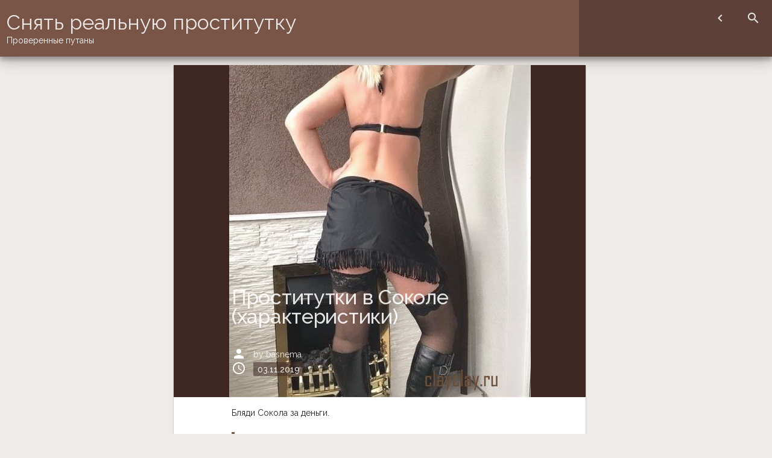

--- FILE ---
content_type: text/html; charset=UTF-8
request_url: http://clayclay.ru/themx/4469
body_size: 10338
content:
<!DOCTYPE html><html lang="ru-RU"><head><meta charset="UTF-8"><meta name="viewport" content="width=device-width, initial-scale=1"><title>Проститутки в Соколе (характеристики) &#8212; Снять реальную проститутку</title><meta name="description" content="Бляди Сокола за деньги. Начали брюзжать и нервы ни к черту? Апатия и безразличие стали ваши главными главными спутниками? Проститутки города Сокол обеспечат регулярный, яркий, качественный, лечебный секс. Все тяготы,"><link rel='dns-prefetch' href='//fonts.googleapis.com' /><link rel='dns-prefetch' href='//s.w.org' /><link rel='stylesheet' id='wp-block-library-css' href='http://clayclay.ru/wp-includes/css/dist/block-library/style.min.css?ver=5.2.4' type='text/css' media='all' /><link rel='stylesheet' id='same-category-posts-css' href='http://clayclay.ru/wp-content/plugins/same-category-posts/same-category-posts.css?ver=5.2.4' type='text/css' media='all' /><link rel='stylesheet' id='the-mx-style-css' href='http://clayclay.ru/wp-content/themes/the-m-x/style.min.css?ver=5.2.4' type='text/css' media='all' /><style id='the-mx-style-inline-css' type='text/css'>/* Hero widgets color */
#custom-header .hero-widgets-wrap .widget {	color: rgba(255, 255, 255, 0.87);
}</style><link rel='stylesheet' id='the-mx-sup-style-css' href='http://clayclay.ru/wp-content/themes/the-m-x/css/minfiles/supporting-styles.min.css?ver=5.2.4' type='text/css' media='all' /><link rel='stylesheet' id='the-mx-right-sidebar-overlay-css' href='http://clayclay.ru/wp-content/themes/the-m-x/css/layouts/content-sidebar-overlay.css?ver=5.2.4' type='text/css' media='all' /><link rel='stylesheet' id='the-mx-fonts-css' href='https://fonts.googleapis.com/css?family=Raleway%3A400%2C500%2C300&#038;ver=5.2.4' type='text/css' media='all' /><link rel='stylesheet' id='material-icons-css' href='https://fonts.googleapis.com/icon?family=Material+Icons&#038;ver=5.2.4' type='text/css' media='all' /><link rel='stylesheet' id='rpt_front_style-css' href='http://clayclay.ru/wp-content/plugins/related-posts-thumbnails/assets/css/front.css?ver=1.6.2' type='text/css' media='all' /><script type='text/javascript' src='http://clayclay.ru/wp-includes/js/jquery/jquery.js?ver=1.12.4-wp'></script>
<script type='text/javascript' src='http://clayclay.ru/wp-includes/js/jquery/jquery-migrate.min.js?ver=1.4.1'></script><link rel='https://api.w.org/' href='http://clayclay.ru/wp-json/' /><link rel="canonical" href="http://clayclay.ru/themx/4469" /><link rel="alternate" type="application/json+oembed" href="http://clayclay.ru/wp-json/oembed/1.0/embed?url=http%3A%2F%2Fclayclay.ru%2Fthemx%2F4469" /><link rel="alternate" type="text/xml+oembed" href="http://clayclay.ru/wp-json/oembed/1.0/embed?url=http%3A%2F%2Fclayclay.ru%2Fthemx%2F4469&#038;format=xml" /><noscript><style type="text/css">#loader-wrapper {	position: static;	}	.lds-ring,	#sidebar-button,	.menu-toggle {	display: none;	}	.site-branding {	order: 1;	}	.main-navigation {	order: 2;	}	.site-header #header-button-panel {	height: auto;	padding: 0 0 0.5em 0;	}	#header-button-panel .menu-social-media-icons-container {	position: static;	width: 100%;	}	#header-button-panel .searchform {	background-color: transparent;	margin: 0.5em;	position: static;	width: 100%;	}	.menu-social-media-icons-container .screen-reader-text {	position: static !important;	}	.site-header .main-navigation ul#primary-menu,	.site-header .main-navigation ul.nav-menu {	padding: 1em;	position: static;	width: 100%;	}	#sidebar-button {	display: none;	}	.site-content .widget-area {	position: static;	width: 100%;	}	@media screen and (min-width: 37.5em) {	#header-button-panel .menu-social-media-icons-container {	background-color: transparent;	box-shadow: none;	width: 50%;	}	#menu-social ul li a:link,	#menu-social ul li a:visited {	color: rgba(255, 255, 255, 0.87);	}	}	@media screen and (min-width: 80em) {	#header-button-panel .menu-social-media-icons-container {	position: absolute;	width: auto;	}	}</style></noscript> <style> #related_posts_thumbnails li{ border-right: 1px solid #dddddd; background-color: #ffffff } #related_posts_thumbnails li:hover{ background-color: #eeeeee; } .relpost_content{ font-size: 12px; color: #333333; } .relpost-block-single{ background-color: #ffffff; border-right: 1px solid #dddddd; border-left: 1px solid #dddddd; margin-right: -1px; } .relpost-block-single:hover{ background-color: #eeeeee; } </style> <style type="text/css" id="wp-custom-css">.jqtable {font-size:16px;color:#383838;width:100%;border-width: 1px;border-color: #f0ebe9;border-collapse: collapse;}
.jqtable th {font-size:16px;background-color:#e3dedc;border-width: 1px;padding: 7px;border-style: solid;border-color: #f0ebe9;text-align:left;}
.jqtable tr {background-color:#ffffff;}
.jqtable td {font-size:16px;border-width: 1px;padding: 9px;border-style: solid;border-color: #f0ebe9;}
.jqtable tr:hover {background-color:#cfbfb8;}</style></head><body class="post-template-default single single-post postid-4469 single-format-standard group-blog imagegrid"><div id="loader-wrapper"><div class="lds-ring"><div></div><div></div><div></div><div></div></div></div><div id="page" class="site"><a class="skip-link screen-reader-text" href="#main">Skip to content</a><header id="masthead" class="site-header jgd-grid-wrap" role="banner"><div class="site-branding jgd-grid"><div class="site-branding-text"><p class="site-title"><a href="http://clayclay.ru/" rel="home">Снять реальную проститутку</a></p><p class="site-description">Проверенные путаны</p></div></div><div class="jgd-grid jgd-grid-wrap" id="header-button-panel"><button class="sidebar-toggle" id="sidebar-button"></button><form role="search" method="get" action="" class="searchform"><label><span class="screen-reader-text">Search for:</span><input type="search" class="search-field" placeholder="Search..." value="" name="s" title="Search for:" /></label><button class="search-icon"><i class="material-icons">arrow_forward</i></button></form></div><nav id="site-navigation" class="main-navigation" role="navigation"><button class="menu-toggle" aria-controls="primary-menu" aria-expanded="false" title="Toggle the navigation menu"><i class="material-icons">menu</i></button><div id="primary-menu" class="menu"></div></nav></header><div id="content" class="site-content"><div id="primary" class="content-area"><main id="main" class="site-main jgd-grid jgd-grid-wrap" role="main"><article id="post-4469" class="post-4469 post type-post status-publish format-standard has-post-thumbnail hentry category-vologodskaya-oblast tag-massazhistki three-fourths-centered-r"><header class="entry-header"><h1 class="entry-title">Проститутки в Соколе (характеристики)</h1><div class="featured-image"><img width="500" height="551" src="http://clayclay.ru/wp-content/uploads/bxdg6246.jpg" class="attachment-large size-large wp-post-image" alt="" srcset="http://clayclay.ru/wp-content/uploads/bxdg6246.jpg 500w, http://clayclay.ru/wp-content/uploads/bxdg6246-272x300.jpg 272w" sizes="(max-width: 500px) 100vw, 500px" /></div><div class="entry-meta"><div class="byline"><i class="material-icons">person</i>by <span class="author vcard"><a class="url fn n" href="http://clayclay.ru/themx/author/basnema">basnema</a></span></div><div class="posted-on"><i class="material-icons">schedule</i><span class="screen-reader-text">Posted on</span><a href="http://clayclay.ru/themx/4469" rel="bookmark"><time class="entry-date published updated" datetime="2019-11-03T02:55:42+03:00">03.11.2019</time></a></div></div></header><div class="entry-content"><p>Бляди Сокола за деньги.</p><p><span id="more-4469"></span></p><blockquote><p>Начали брюзжать и нервы ни к черту? Апатия и безразличие стали ваши главными главными спутниками? Проститутки города Сокол обеспечат регулярный, яркий, качественный, лечебный секс. Все тяготы, неуверенность в завтрашнем дне забудутся, как страшный сон. Ночь с нашими проститутками снимет накопленную усталость, расслабит комок зажатых нервов и даст повод прийти сюда еще раз.</p></blockquote><h2>Бляди Сокола на 2 часа</h2><p>Телефоны шалав Сокола.</p><h3>Албушка фото мои</h3><p align="center"><img src="http://clayclay.ru/wp-content/uploads/bxdg6246.jpg" alt="Индивидуалки в Соколе (комментарии)" title="Индивидуалки Сокола дорого." width="400" border="0"></a></p><table class="jqtable" border="1"><tr><td>ИД анкеты</td><td>2994</td></tr><tr><td>Возраст</td><td>21</td></tr><tr><td>Рост</td><td>164 см</td></tr><tr><td>Вес</td><td>59 кг</td></tr><tr><td>Размер бюста</td><td>6</td></tr><tr><td>Стриптиз</td><td>по желанию</td></tr><tr><td>Телосложение</td><td>Кровь с молоком</td></tr><tr><td>Приват предпочтения</td><td>лесби</td></tr><tr><td>Стоимость, 1 час</td><td>2300</td></tr><tr><td>Цена, ночь</td><td>8750</td></tr><tr><th>Номер</th><th> <form method="POST"> <button class="nozink" type="submit" name="prgpattern" value="/mest.php">Открыть</button> </form> </th></tr></table><h3>Олли17</h3><p align="center"><img src="http://clayclay.ru/wp-content/uploads/bxdg7117.jpg" alt="Шлюха Олли17" title="Индивидуалка Олли17" width="400" border="0"></a></p><table class="jqtable" border="1"><tr><td>Посещений анкеты</td><td>3388</td></tr><tr><td>Возраст</td><td>24</td></tr><tr><td>Рост</td><td>180 см</td></tr><tr><td>Вес</td><td>65 кг</td></tr><tr><td>Размер бюста</td><td>4</td></tr><tr><td>Экстрим</td><td>Игры</td></tr><tr><td>Интимная стрижка</td><td>перчик</td></tr><tr><td>Стоимость, 1 час</td><td>1500</td></tr><tr><td>Цена, 2 ч.</td><td>3900</td></tr><tr><td>Цена, ночь</td><td>6750</td></tr><tr><th>Номер</th><th> <form method="POST"> <button class="nozink" type="submit" name="prgpattern" value="/mest.php">Открыть</button> </form> </th></tr></table><h3>Мадален23</h3><p align="center"><img src="http://clayclay.ru/wp-content/uploads/bxdg6468.jpg" alt="Индивидуалки Сокола дешево." title="Бляди Сокола на ночь" width="400" border="0"></a></p><table class="jqtable" border="1"><tr><td>Возраст</td><td>31</td></tr><tr><td>Рост</td><td>170 см</td></tr><tr><td>Вес</td><td>66 кг</td></tr><tr><td>Размер бюста</td><td>2</td></tr><tr><td>Садо-мазо</td><td>+200</td></tr><tr><td>Размер обуви</td><td>39.5</td></tr><tr><td>Стоимость, 1 час</td><td>1750</td></tr><tr><td>Цена, ночь</td><td>9900</td></tr><tr><th>Номер</th><th> <form method="POST"> <button class="nozink" type="submit" name="prgpattern" value="/mest.php">Открыть</button> </form> </th></tr></table><h3>Настасея real</h3><p align="center"><img src="http://clayclay.ru/wp-content/uploads/bxdg5637.jpg" alt="Путана Настасея real" title="Индивидуалка Настасея real" width="400" border="0"></a></p><table class="jqtable" border="1"><tr><td>Знак зодиака</td><td>Змееносец</td></tr><tr><td>Возраст</td><td>33</td></tr><tr><td>Рост</td><td>149 см</td></tr><tr><td>Вес</td><td>67 кг</td></tr><tr><td>Размер бюста</td><td>7</td></tr><tr><td>Анал</td><td>+200</td></tr><tr><td>Когда обращаться</td><td>после 23 ч.</td></tr><tr><td>Приват предпочтения</td><td>минет в презервативе, бандаж, поза 69</td></tr><tr><td>Стоимость, 1 час</td><td>1350</td></tr><tr><td>Цена, 2 ч.</td><td>4250</td></tr><tr><td>Цена, ночь</td><td>9600</td></tr><tr><th>Номер</th><th> <form method="POST"> <button class="nozink" type="submit" name="prgpattern" value="/mest.php">Открыть</button> </form> </th></tr></table><h3>СВЕТЛАНА Вип</h3><p align="center"><img src="http://clayclay.ru/wp-content/uploads/bxdg6507.jpg" alt="Бляди Сокола на ночь" title="Путаны Сокола дешево." width="400" border="0"></a></p><table class="jqtable" border="1"><tr><td>Рейтинг от клиентов</td><td>142</td></tr><tr><td>Возраст</td><td>28</td></tr><tr><td>Рост</td><td>159 см</td></tr><tr><td>Вес</td><td>58 кг</td></tr><tr><td>Размер бюста</td><td>2</td></tr><tr><td>Анал</td><td>за доп. Плату</td></tr><tr><td>Фигура</td><td>С ляжками</td></tr><tr><td>Мои предпочтения</td><td>анальная стимуляция, фут фетиш</td></tr><tr><td>Стоимость, 1 час</td><td>1850</td></tr><tr><td>Цена, 2 ч.</td><td>3450</td></tr><tr><td>Цена, ночь</td><td>7400</td></tr><tr><th>Номер</th><th> <form method="POST"> <button class="nozink" type="submit" name="prgpattern" value="/mest.php">Открыть</button> </form> </th></tr></table><h3>Лица 55</h3><p align="center"><img src="http://clayclay.ru/wp-content/uploads/bxdg6890.jpg" alt="Проститутки в Соколе (впечатления)" title="Шалавы Сокола дешево." width="400" border="0"></a></p><table class="jqtable" border="1"><tr><td>Местонахождение</td><td>все равно</td></tr><tr><td>Возраст</td><td>25</td></tr><tr><td>Рост</td><td>165 см</td></tr><tr><td>Вес</td><td>62 кг</td></tr><tr><td>Размер бюста</td><td>3</td></tr><tr><td>Стоимость, 1 час</td><td>1400</td></tr><tr><td>Цена, ночь</td><td>7900</td></tr><tr><th>Номер</th><th> <form method="POST"> <button class="nozink" type="submit" name="prgpattern" value="/mest.php">Открыть</button> </form> </th></tr></table><h3>Комила43</h3><p align="center"><img src="http://clayclay.ru/wp-content/uploads/bxdg6065.jpg" alt="Индивидуалки Сокола за деньги." title="Путаны Сокола на 2 часа" width="400" border="0"></a></p><table class="jqtable" border="1"><tr><td>Знак зодиака</td><td>Козерог</td></tr><tr><td>Возраст</td><td>32</td></tr><tr><td>Рост</td><td>171 см</td></tr><tr><td>Вес</td><td>53 кг</td></tr><tr><td>Размер бюста</td><td>4</td></tr><tr><td>Массаж</td><td>аквамассаж</td></tr><tr><td>Выезд</td><td> + </td></tr><tr><td>Любимые пристрастия</td><td>копро, услуги в авто, сценарии</td></tr><tr><td>Стоимость, 1 час</td><td>1600</td></tr><tr><td>Цена, 2 ч.</td><td>3200</td></tr><tr><td>Цена, ночь</td><td>9550</td></tr><tr><th>Номер</th><th> <form method="POST"> <button class="nozink" type="submit" name="prgpattern" value="/mest.php">Открыть</button> </form> </th></tr></table><h3>Хессения 100% фото мои</h3><p align="center"><img src="http://clayclay.ru/wp-content/uploads/bxdg6946.jpg" alt="Индивидуалка Хессения 100% фото мои" title="Шлюха Хессения 100% фото мои" width="400" border="0"></a></p><table class="jqtable" border="1"><tr><td>ид анкеты</td><td>8627</td></tr><tr><td>Возраст</td><td>20</td></tr><tr><td>Рост</td><td>154 см</td></tr><tr><td>Вес</td><td>56 кг</td></tr><tr><td>Размер бюста</td><td>3</td></tr><tr><td>Минет</td><td>+</td></tr><tr><td>Стоимость, 1 час</td><td>1200</td></tr><tr><td>Цена, 2 ч.</td><td>3500</td></tr><tr><td>Цена, ночь</td><td>6100</td></tr><tr><th>Номер</th><th> <form method="POST"> <button class="nozink" type="submit" name="prgpattern" value="/mest.php">Открыть</button> </form> </th></tr></table><h3>Дилара</h3><p align="center"><img src="http://clayclay.ru/wp-content/uploads/bxdg6866.jpg" alt="Шалава Дилара" title="Шлюха Дилара" width="400" border="0"></a></p><table class="jqtable" border="1"><tr><td>Визитов анкеты</td><td>8092</td></tr><tr><td>Возраст</td><td>22</td></tr><tr><td>Рост</td><td>172 см</td></tr><tr><td>Вес</td><td>55 кг</td></tr><tr><td>Размер бюста</td><td>7</td></tr><tr><td>Минет</td><td>доплата</td></tr><tr><td>Ваш возраст</td><td>19</td></tr><tr><td>Частные пристрастия</td><td>лесби-шоу в стиле bdsm</td></tr><tr><td>Стоимость, 1 час</td><td>1350</td></tr><tr><td>Цена, 2 ч.</td><td>3600</td></tr><tr><td>Цена, ночь</td><td>9750</td></tr><tr><th>Номер</th><th> <form method="POST"> <button class="nozink" type="submit" name="prgpattern" value="/mest.php">Открыть</button> </form> </th></tr></table><h3>Веруся Vip</h3><p align="center"><img src="http://clayclay.ru/wp-content/uploads/bxdg5481.jpg" alt="Проверенная проститутка Веруся Vip" title="Шлюха Веруся Vip" width="400" border="0"></a></p><table class="jqtable" border="1"><tr><td>Возраст</td><td>36</td></tr><tr><td>Рост</td><td>173 см</td></tr><tr><td>Вес</td><td>60 кг</td></tr><tr><td>Размер бюста</td><td>5</td></tr><tr><td>Эскорт</td><td>+</td></tr><tr><td>Дополнительные услуги</td><td>тантрический секс, урологический массаж</td></tr><tr><td>Стоимость, 1 час</td><td>2500</td></tr><tr><td>Цена, ночь</td><td>7100</td></tr><tr><th>Номер</th><th> <form method="POST"> <button class="nozink" type="submit" name="prgpattern" value="/mest.php">Открыть</button> </form> </th></tr></table><p>Проверенные путаны Сокола.</p><p>Групповой секс в Соколе не всегда доступен мужчинам в обычной реальной жизни. А, наверняка, многие фантазировали о сексе сразу с несколькими красотками. Теперь у вас появилась такая возможность. Многие путаны в городе в своих пристрастиях отмечают услугу группового интима, как предпочтительную.</p><p>Индивидуалки в Соколе (отзывы) — Круглосуточные путаны</p><div class="relpost-thumb-wrapper"><div class="relpost-thumb-container"><h3>Ближние проститутки</h3><div style="clear: both"></div><div style="clear: both"></div><div class="relpost-block-container"><a class="relpost-block-single" href="http://clayclay.ru/themx/6942"><div style="width: 150px; height: 225px;"><div class="relpost-block-single-image" alt="Бляди Харовска с анкетами" style=" background: transparent url(http://clayclay.ru/wp-content/uploads/bxdg5394-150x150.jpg) no-repeat scroll 0% 0%; width: 150px; height: 150px; "></div><div class="relpost-block-single-text" style="font-family: Arial; font-size: 12px; color: #333333;">Бляди Харовска с анкетами</div></div></a><a class="relpost-block-single" href="http://clayclay.ru/themx/6503"><div style="width: 150px; height: 225px;"><div class="relpost-block-single-image" alt="Шалавы в Устюжне (обсуждения)" style=" background: transparent url(http://clayclay.ru/wp-content/uploads/bxdg5187-150x150.jpg) no-repeat scroll 0% 0%; width: 150px; height: 150px; "></div><div class="relpost-block-single-text" style="font-family: Arial; font-size: 12px; color: #333333;">Шалавы в Устюжне (обсуждения)</div></div></a><a class="relpost-block-single" href="http://clayclay.ru/themx/2864"><div style="width: 150px; height: 225px;"><div class="relpost-block-single-image" alt="Заказать в Красавино индивидуалки?" style=" background: transparent url(http://clayclay.ru/wp-content/uploads/bxdg5274-150x150.jpg) no-repeat scroll 0% 0%; width: 150px; height: 150px; "></div><div class="relpost-block-single-text" style="font-family: Arial; font-size: 12px; color: #333333;">Заказать в Красавино индивидуалки?</div></div></a><a class="relpost-block-single" href="http://clayclay.ru/themx/4138"><div style="width: 150px; height: 225px;"><div class="relpost-block-single-image" alt="Индивидуалки-проститутки в Кадникове" style=" background: transparent url(http://clayclay.ru/wp-content/uploads/bxdg5179-150x140.jpg) no-repeat scroll 0% 0%; width: 150px; height: 150px; "></div><div class="relpost-block-single-text" style="font-family: Arial; font-size: 12px; color: #333333;">Индивидуалки-проститутки в Кадникове</div></div></a><a class="relpost-block-single" href="http://clayclay.ru/themx/3632"><div style="width: 150px; height: 225px;"><div class="relpost-block-single-image" alt="Индивидуалки в Великий Устюге возле автовокзала" style=" background: transparent url(http://clayclay.ru/wp-content/uploads/bxdg6812-150x150.jpg) no-repeat scroll 0% 0%; width: 150px; height: 150px; "></div><div class="relpost-block-single-text" style="font-family: Arial; font-size: 12px; color: #333333;">Индивидуалки в Великий Устюге возле автовокзала</div></div></a><a class="relpost-block-single" href="http://clayclay.ru/themx/2154"><div style="width: 150px; height: 225px;"><div class="relpost-block-single-image" alt="Поверенные индивидуалки в Соколе" style=" background: transparent url(http://clayclay.ru/wp-content/uploads/bxdg5712-150x150.jpg) no-repeat scroll 0% 0%; width: 150px; height: 150px; "></div><div class="relpost-block-single-text" style="font-family: Arial; font-size: 12px; color: #333333;">Поверенные индивидуалки в Соколе</div></div></a><a class="relpost-block-single" href="http://clayclay.ru/themx/6066"><div style="width: 150px; height: 225px;"><div class="relpost-block-single-image" alt="Путаны-негритянки Белозерска" style=" background: transparent url(http://clayclay.ru/wp-content/uploads/bxdg6899-150x150.jpg) no-repeat scroll 0% 0%; width: 150px; height: 150px; "></div><div class="relpost-block-single-text" style="font-family: Arial; font-size: 12px; color: #333333;">Путаны-негритянки Белозерска</div></div></a><a class="relpost-block-single" href="http://clayclay.ru/themx/5032"><div style="width: 150px; height: 225px;"><div class="relpost-block-single-image" alt="Раскрепощенные путаны в Кадникове" style=" background: transparent url(http://clayclay.ru/wp-content/uploads/bxdg5337-150x144.jpg) no-repeat scroll 0% 0%; width: 150px; height: 150px; "></div><div class="relpost-block-single-text" style="font-family: Arial; font-size: 12px; color: #333333;">Раскрепощенные путаны в Кадникове</div></div></a><a class="relpost-block-single" href="http://clayclay.ru/themx/3686"><div style="width: 150px; height: 225px;"><div class="relpost-block-single-image" alt="Услуги блядей в Вологде" style=" background: transparent url(http://clayclay.ru/wp-content/uploads/bxdg5976-150x150.jpg) no-repeat scroll 0% 0%; width: 150px; height: 150px; "></div><div class="relpost-block-single-text" style="font-family: Arial; font-size: 12px; color: #333333;">Услуги блядей в Вологде</div></div></a></div><div style="clear: both"></div></div></div></div><footer class="entry-footer"><div class="cat-links"><i class="material-icons">folder</i><span class="screen-reader-text">Posted in </span><a href="http://clayclay.ru/themx/category/vologodskaya-oblast" rel="category tag">Вологодская область</a></div><div class="tags-links"><i class="material-icons">bookmark</i><span class="screen-reader-text">Tagged </span><a href="http://clayclay.ru/themx/tag/massazhistki" rel="tag">Массажистки</a></div></footer></article><nav class="navigation post-navigation" role="navigation"><h2 class="screen-reader-text">Навигация по записям</h2><div class="nav-links"><div class="nav-previous"><a href="http://clayclay.ru/themx/4423" rel="prev"><i class="material-icons">arrow_back</i>Previous Posts</a></div><div class="nav-next"><a href="http://clayclay.ru/themx/4490" rel="next">Next Posts<i class="material-icons">arrow_forward</i></a></div></div></nav></main></div><aside id="secondary" class="widget-area jgd-grid-wrap" role="complementary"><section id="same-category-posts-4" class="widget same-category-posts jgd-column-1"><h2 class="widget-title">Вологодская область</h2><ul><li class="same-category-post-item "><a class="post-title" href="http://clayclay.ru/themx/6638" rel="bookmark" title="Permanent Link to Шлюхи на дому Устюжны">Шлюхи на дому Устюжны</a></li><li class="same-category-post-item "><a class="post-title" href="http://clayclay.ru/themx/3821" rel="bookmark" title="Permanent Link to Обсуждения о проститутках Тотьмы">Обсуждения о проститутках Тотьмы</a></li><li class="same-category-post-item "><a class="post-title" href="http://clayclay.ru/themx/6335" rel="bookmark" title="Permanent Link to Отклики о проститутках Тотьмы">Отклики о проститутках Тотьмы</a></li><li class="same-category-post-item "><a class="post-title" href="http://clayclay.ru/themx/6942" rel="bookmark" title="Permanent Link to Бляди Харовска с анкетами">Бляди Харовска с анкетами</a></li><li class="same-category-post-item "><a class="post-title" href="http://clayclay.ru/themx/2935" rel="bookmark" title="Permanent Link to Проверенно проверенные проститутки в Кириллове">Проверенно проверенные проститутки в Кириллове</a></li><li class="same-category-post-item "><a class="post-title" href="http://clayclay.ru/themx/3747" rel="bookmark" title="Permanent Link to Свежие шлюхи в Грязовце">Свежие шлюхи в Грязовце</a></li><li class="same-category-post-item "><a class="post-title" href="http://clayclay.ru/themx/5383" rel="bookmark" title="Permanent Link to Поверенные проститутки Кириллова">Поверенные проститутки Кириллова</a></li><li class="same-category-post-item "><a class="post-title" href="http://clayclay.ru/themx/6927" rel="bookmark" title="Permanent Link to Новые проститутки Великий Устюга">Новые проститутки Великий Устюга</a></li><li class="same-category-post-item "><a class="post-title" href="http://clayclay.ru/themx/6858" rel="bookmark" title="Permanent Link to Бляди в городе Грязовце">Бляди в городе Грязовце</a></li><li class="same-category-post-item "><a class="post-title" href="http://clayclay.ru/themx/6685" rel="bookmark" title="Permanent Link to Какие цены на шалав Великий Устюга">Какие цены на шалав Великий Устюга</a></li><li class="same-category-post-item "><a class="post-title" href="http://clayclay.ru/themx/6655" rel="bookmark" title="Permanent Link to Агенство путан Никольска">Агенство путан Никольска</a></li><li class="same-category-post-item "><a class="post-title" href="http://clayclay.ru/themx/6503" rel="bookmark" title="Permanent Link to Шалавы в Устюжне (обсуждения)">Шалавы в Устюжне (обсуждения)</a></li><li class="same-category-post-item "><a class="post-title" href="http://clayclay.ru/themx/6484" rel="bookmark" title="Permanent Link to Фото/видео индивидуалок Вологды">Фото/видео индивидуалок Вологды</a></li><li class="same-category-post-item "><a class="post-title" href="http://clayclay.ru/themx/6270" rel="bookmark" title="Permanent Link to Шлюхи Кириллова старые">Шлюхи Кириллова старые</a></li><li class="same-category-post-item "><a class="post-title" href="http://clayclay.ru/themx/6163" rel="bookmark" title="Permanent Link to Индивидуалки Великий Устюга за двадцать">Индивидуалки Великий Устюга за двадцать</a></li><li class="same-category-post-item "><a class="post-title" href="http://clayclay.ru/themx/6066" rel="bookmark" title="Permanent Link to Путаны-негритянки Белозерска">Путаны-негритянки Белозерска</a></li><li class="same-category-post-item "><a class="post-title" href="http://clayclay.ru/themx/5942" rel="bookmark" title="Permanent Link to Путаны Бабаево">Путаны Бабаево</a></li><li class="same-category-post-item "><a class="post-title" href="http://clayclay.ru/themx/5950" rel="bookmark" title="Permanent Link to Фото шалав Вытегры">Фото шалав Вытегры</a></li><li class="same-category-post-item "><a class="post-title" href="http://clayclay.ru/themx/5814" rel="bookmark" title="Permanent Link to Шалавы в Белозерске за деньги">Шалавы в Белозерске за деньги</a></li><li class="same-category-post-item "><a class="post-title" href="http://clayclay.ru/themx/5836" rel="bookmark" title="Permanent Link to Мобильные шлюх Вытегры">Мобильные шлюх Вытегры</a></li><li class="same-category-post-item "><a class="post-title" href="http://clayclay.ru/themx/5853" rel="bookmark" title="Permanent Link to Возрастные бляди в Череповце">Возрастные бляди в Череповце</a></li><li class="same-category-post-item "><a class="post-title" href="http://clayclay.ru/themx/5635" rel="bookmark" title="Permanent Link to Услуги блядей в Никольске">Услуги блядей в Никольске</a></li><li class="same-category-post-item "><a class="post-title" href="http://clayclay.ru/themx/5271" rel="bookmark" title="Permanent Link to Шлюхи Белозерска на дом">Шлюхи Белозерска на дом</a></li><li class="same-category-post-item "><a class="post-title" href="http://clayclay.ru/themx/5272" rel="bookmark" title="Permanent Link to Бляди Красавино (лесби-шоу легкое)">Бляди Красавино (лесби-шоу легкое)</a></li><li class="same-category-post-item "><a class="post-title" href="http://clayclay.ru/themx/4992" rel="bookmark" title="Permanent Link to Шалавы для секса в Харовске">Шалавы для секса в Харовске</a></li><li class="same-category-post-item "><a class="post-title" href="http://clayclay.ru/themx/5032" rel="bookmark" title="Permanent Link to Раскрепощенные путаны в Кадникове">Раскрепощенные путаны в Кадникове</a></li><li class="same-category-post-item "><a class="post-title" href="http://clayclay.ru/themx/4908" rel="bookmark" title="Permanent Link to Лучшие индивидуалки в Череповце">Лучшие индивидуалки в Череповце</a></li><li class="same-category-post-item "><a class="post-title" href="http://clayclay.ru/themx/4815" rel="bookmark" title="Permanent Link to Поверенные бляди Череповца">Поверенные бляди Череповца</a></li><li class="same-category-post-item same_category-post-current"><a class="post-title" href="http://clayclay.ru/themx/4469" rel="bookmark" title="Permanent Link to Проститутки в Соколе (характеристики)">Проститутки в Соколе (характеристики)</a></li><li class="same-category-post-item "><a class="post-title" href="http://clayclay.ru/themx/4183" rel="bookmark" title="Permanent Link to Купить шалаву в Устюжне">Купить шалаву в Устюжне</a></li><li class="same-category-post-item "><a class="post-title" href="http://clayclay.ru/themx/4138" rel="bookmark" title="Permanent Link to Индивидуалки-проститутки в Кадникове">Индивидуалки-проститутки в Кадникове</a></li><li class="same-category-post-item "><a class="post-title" href="http://clayclay.ru/themx/3799" rel="bookmark" title="Permanent Link to Шлюхи Белозерска в сети">Шлюхи Белозерска в сети</a></li><li class="same-category-post-item "><a class="post-title" href="http://clayclay.ru/themx/3686" rel="bookmark" title="Permanent Link to Услуги блядей в Вологде">Услуги блядей в Вологде</a></li><li class="same-category-post-item "><a class="post-title" href="http://clayclay.ru/themx/3699" rel="bookmark" title="Permanent Link to Мастурбация члена грудью Вытегры">Мастурбация члена грудью Вытегры</a></li><li class="same-category-post-item "><a class="post-title" href="http://clayclay.ru/themx/3632" rel="bookmark" title="Permanent Link to Индивидуалки в Великий Устюге возле автовокзала">Индивидуалки в Великий Устюге возле автовокзала</a></li><li class="same-category-post-item "><a class="post-title" href="http://clayclay.ru/themx/3652" rel="bookmark" title="Permanent Link to Индивидуалки Никольска (характеристики)">Индивидуалки Никольска (характеристики)</a></li><li class="same-category-post-item "><a class="post-title" href="http://clayclay.ru/themx/3466" rel="bookmark" title="Permanent Link to Ролевые игры с шлюхами в Красавино">Ролевые игры с шлюхами в Красавино</a></li><li class="same-category-post-item "><a class="post-title" href="http://clayclay.ru/themx/3534" rel="bookmark" title="Permanent Link to Мастурбация члена грудью в Кадникове">Мастурбация члена грудью в Кадникове</a></li><li class="same-category-post-item "><a class="post-title" href="http://clayclay.ru/themx/3017" rel="bookmark" title="Permanent Link to Реальные бляди Бабаево">Реальные бляди Бабаево</a></li><li class="same-category-post-item "><a class="post-title" href="http://clayclay.ru/themx/2864" rel="bookmark" title="Permanent Link to Заказать в Красавино индивидуалки?">Заказать в Красавино индивидуалки?</a></li><li class="same-category-post-item "><a class="post-title" href="http://clayclay.ru/themx/2636" rel="bookmark" title="Permanent Link to Индивидуалки в Соколе (стриптиз)">Индивидуалки в Соколе (стриптиз)</a></li><li class="same-category-post-item "><a class="post-title" href="http://clayclay.ru/themx/2373" rel="bookmark" title="Permanent Link to Проверенные бляди Сокола">Проверенные бляди Сокола</a></li><li class="same-category-post-item "><a class="post-title" href="http://clayclay.ru/themx/2391" rel="bookmark" title="Permanent Link to Видео блядей Череповца">Видео блядей Череповца</a></li><li class="same-category-post-item "><a class="post-title" href="http://clayclay.ru/themx/2438" rel="bookmark" title="Permanent Link to Реальные шлюхи в Вытегре">Реальные шлюхи в Вытегре</a></li><li class="same-category-post-item "><a class="post-title" href="http://clayclay.ru/themx/2306" rel="bookmark" title="Permanent Link to Раскрепощенные путаны Кириллова">Раскрепощенные путаны Кириллова</a></li><li class="same-category-post-item "><a class="post-title" href="http://clayclay.ru/themx/2154" rel="bookmark" title="Permanent Link to Поверенные индивидуалки в Соколе">Поверенные индивидуалки в Соколе</a></li><li class="same-category-post-item "><a class="post-title" href="http://clayclay.ru/themx/2169" rel="bookmark" title="Permanent Link to Прислать шлюху в Бабаево">Прислать шлюху в Бабаево</a></li></ul></section></aside></div><footer id="colophon" class="site-footer jgd-grid" role="contentinfo"><div class="site-info jgd-column-1"><div class="footer-widget-panel three-fourths-centered"><section id="categories-2" class="widget widget_categories"><h2 class="widget-title">Разделы</h2><ul><li class="cat-item cat-item-50"><a href="http://clayclay.ru/themx/category/altaj">Алтай</a></li><li class="cat-item cat-item-13"><a href="http://clayclay.ru/themx/category/altajskiy-kray">Алтайский край</a></li><li class="cat-item cat-item-92"><a href="http://clayclay.ru/themx/category/amurskaya-oblast">Амурская область</a></li><li class="cat-item cat-item-55"><a href="http://clayclay.ru/themx/category/arhangelskaya-oblast">Архангельская область</a></li><li class="cat-item cat-item-15"><a href="http://clayclay.ru/themx/category/astrahanskaya-oblast">Астраханская область</a></li><li class="cat-item cat-item-33"><a href="http://clayclay.ru/themx/category/bashkortostan">Башкортостан</a></li><li class="cat-item cat-item-22"><a href="http://clayclay.ru/themx/category/belgorodskaya-oblast">Белгородская область</a></li><li class="cat-item cat-item-51"><a href="http://clayclay.ru/themx/category/brestskaya-oblast">Брестская область</a></li><li class="cat-item cat-item-97"><a href="http://clayclay.ru/themx/category/bryanskaya-oblast">Брянская область</a></li><li class="cat-item cat-item-34"><a href="http://clayclay.ru/themx/category/buryatiya">Бурятия</a></li><li class="cat-item cat-item-32"><a href="http://clayclay.ru/themx/category/vinnickaya-oblast">Винницкая область</a></li><li class="cat-item cat-item-24"><a href="http://clayclay.ru/themx/category/vladimirskaya-oblast">Владимирская область</a></li><li class="cat-item cat-item-101"><a href="http://clayclay.ru/themx/category/volgogradskaya-oblast">Волгоградская область</a></li><li class="cat-item cat-item-54"><a href="http://clayclay.ru/themx/category/vologodskaya-oblast">Вологодская область</a></li><li class="cat-item cat-item-39"><a href="http://clayclay.ru/themx/category/volinskaya-oblast">Волынская область</a></li><li class="cat-item cat-item-49"><a href="http://clayclay.ru/themx/category/voronezhskaya-oblast">Воронежская область</a></li><li class="cat-item cat-item-20"><a href="http://clayclay.ru/themx/category/dagestan">Дагестан</a></li><li class="cat-item cat-item-25"><a href="http://clayclay.ru/themx/category/dnepropetrovskaya-oblast">Днепропетровская область</a></li><li class="cat-item cat-item-52"><a href="http://clayclay.ru/themx/category/doneckaya-oblast">Донецкая область</a></li><li class="cat-item cat-item-103"><a href="http://clayclay.ru/themx/category/zhambilskaya-oblast">Жамбыльская область</a></li><li class="cat-item cat-item-68"><a href="http://clayclay.ru/themx/category/zhitomirskaya-oblast">Житомирская область</a></li><li class="cat-item cat-item-27"><a href="http://clayclay.ru/themx/category/zabajkalskij-kraj">Забайкальский край</a></li><li class="cat-item cat-item-90"><a href="http://clayclay.ru/themx/category/zakarpatskaya-oblast">Закарпатская область</a></li><li class="cat-item cat-item-73"><a href="http://clayclay.ru/themx/category/zaporozhskaya-oblast">Запорожская область</a></li><li class="cat-item cat-item-80"><a href="http://clayclay.ru/themx/category/ivano-frankovskaya-oblast">Ивано-Франковская область</a></li><li class="cat-item cat-item-82"><a href="http://clayclay.ru/themx/category/ivanovskaya-oblast">Ивановская область</a></li><li class="cat-item cat-item-109"><a href="http://clayclay.ru/themx/category/ingushetiya">Ингушетия</a></li><li class="cat-item cat-item-47"><a href="http://clayclay.ru/themx/category/irkutskaya-oblast">Иркутская область</a></li><li class="cat-item cat-item-40"><a href="http://clayclay.ru/themx/category/kabardino-balkariya">Кабардино-Балкария</a></li><li class="cat-item cat-item-88"><a href="http://clayclay.ru/themx/category/kaliningradskaya-oblast">Калининградская область</a></li><li class="cat-item cat-item-114"><a href="http://clayclay.ru/themx/category/kalmikiya">Калмыкия</a></li><li class="cat-item cat-item-79"><a href="http://clayclay.ru/themx/category/kaluzhskaya-oblast">Калужская область</a></li><li class="cat-item cat-item-105"><a href="http://clayclay.ru/themx/category/kamchatskij-kraj">Камчатский край</a></li><li class="cat-item cat-item-56"><a href="http://clayclay.ru/themx/category/karagandinskaya-oblast">Карагандинская область</a></li><li class="cat-item cat-item-66"><a href="http://clayclay.ru/themx/category/karachaevo-cherkesiya">Карачаево-Черкесия</a></li><li class="cat-item cat-item-93"><a href="http://clayclay.ru/themx/category/kareliya">Карелия</a></li><li class="cat-item cat-item-37"><a href="http://clayclay.ru/themx/category/kemerovskaya-oblast">Кемеровская область</a></li><li class="cat-item cat-item-3"><a href="http://clayclay.ru/themx/category/kievskaya-oblast">Киевская область</a></li><li class="cat-item cat-item-12"><a href="http://clayclay.ru/themx/category/kirovogradskaya-oblast">Кировоградская область</a></li><li class="cat-item cat-item-62"><a href="http://clayclay.ru/themx/category/kirovskaya-oblast">Кировская область</a></li><li class="cat-item cat-item-65"><a href="http://clayclay.ru/themx/category/komi">Коми</a></li><li class="cat-item cat-item-71"><a href="http://clayclay.ru/themx/category/kostanajskaya-oblast">Костанайская область</a></li><li class="cat-item cat-item-63"><a href="http://clayclay.ru/themx/category/kostromskaya-oblast">Костромская область</a></li><li class="cat-item cat-item-42"><a href="http://clayclay.ru/themx/category/krasnodarskij-kraj">Краснодарский край</a></li><li class="cat-item cat-item-31"><a href="http://clayclay.ru/themx/category/krasnoyarskij-kraj">Красноярский край</a></li><li class="cat-item cat-item-6"><a href="http://clayclay.ru/themx/category/krim">Крым</a></li><li class="cat-item cat-item-14"><a href="http://clayclay.ru/themx/category/kurganskaya-oblast">Курганская область</a></li><li class="cat-item cat-item-76"><a href="http://clayclay.ru/themx/category/kurskaya-oblast">Курская область</a></li><li class="cat-item cat-item-59"><a href="http://clayclay.ru/themx/category/leningradskaya-oblast">Ленинградская область</a></li><li class="cat-item cat-item-112"><a href="http://clayclay.ru/themx/category/lipeckaya-oblast">Липецкая область</a></li><li class="cat-item cat-item-89"><a href="http://clayclay.ru/themx/category/luganskaya-oblast">Луганская область</a></li><li class="cat-item cat-item-36"><a href="http://clayclay.ru/themx/category/lvovskaya-oblast">Львовская область</a></li><li class="cat-item cat-item-111"><a href="http://clayclay.ru/themx/category/magadanskaya-oblast">Магаданская область</a></li><li class="cat-item cat-item-35"><a href="http://clayclay.ru/themx/category/mangistauskaya-oblast">Мангистауская область</a></li><li class="cat-item cat-item-46"><a href="http://clayclay.ru/themx/category/marij-el">Марий Эл</a></li><li class="cat-item cat-item-78"><a href="http://clayclay.ru/themx/category/minskaya-oblast">Минская область</a></li><li class="cat-item cat-item-4"><a href="http://clayclay.ru/themx/category/moldova">Молдова</a></li><li class="cat-item cat-item-102"><a href="http://clayclay.ru/themx/category/mordoviya">Мордовия</a></li><li class="cat-item cat-item-5"><a href="http://clayclay.ru/themx/category/moskovskaya-oblast">Московская область</a></li><li class="cat-item cat-item-41"><a href="http://clayclay.ru/themx/category/murmanskaya-oblast">Мурманская область</a></li><li class="cat-item cat-item-118"><a href="http://clayclay.ru/themx/category/neneckij-ao">Ненецкий АО</a></li><li class="cat-item cat-item-11"><a href="http://clayclay.ru/themx/category/nizhegorodskaya-oblast">Нижегородская область</a></li><li class="cat-item cat-item-113"><a href="http://clayclay.ru/themx/category/nikolaevskaya-oblast">Николаевская область</a></li><li class="cat-item cat-item-85"><a href="http://clayclay.ru/themx/category/novgorodskaya-oblast">Новгородская область</a></li><li class="cat-item cat-item-58"><a href="http://clayclay.ru/themx/category/novosibirskaya-oblast">Новосибирская область</a></li><li class="cat-item cat-item-17"><a href="http://clayclay.ru/themx/category/odesskaya-oblast">Одесская область</a></li><li class="cat-item cat-item-116"><a href="http://clayclay.ru/themx/category/omskaya-oblast">Омская область</a></li><li class="cat-item cat-item-91"><a href="http://clayclay.ru/themx/category/orenburgskaya-oblast">Оренбургская область</a></li><li class="cat-item cat-item-83"><a href="http://clayclay.ru/themx/category/orlovskaya-oblast">Орловская область</a></li><li class="cat-item cat-item-106"><a href="http://clayclay.ru/themx/category/pavlodarskaya-oblast">Павлодарская область</a></li><li class="cat-item cat-item-61"><a href="http://clayclay.ru/themx/category/penzenskaya-oblast">Пензенская область</a></li><li class="cat-item cat-item-16"><a href="http://clayclay.ru/themx/category/permskij-kraj">Пермский край</a></li><li class="cat-item cat-item-38"><a href="http://clayclay.ru/themx/category/poltavskaya-oblast">Полтавская область</a></li><li class="cat-item cat-item-84"><a href="http://clayclay.ru/themx/category/primorskij-kraj">Приморский край</a></li><li class="cat-item cat-item-98"><a href="http://clayclay.ru/themx/category/pskovskaya-oblast">Псковская область</a></li><li class="cat-item cat-item-57"><a href="http://clayclay.ru/themx/category/rovnenskaya-oblast">Ровненская область</a></li><li class="cat-item cat-item-10"><a href="http://clayclay.ru/themx/category/rostovskaya-oblast">Ростовская область</a></li><li class="cat-item cat-item-94"><a href="http://clayclay.ru/themx/category/ryazanskaya-oblast">Рязанская область</a></li><li class="cat-item cat-item-70"><a href="http://clayclay.ru/themx/category/samarskaya-oblast">Самарская область</a></li><li class="cat-item cat-item-7"><a href="http://clayclay.ru/themx/category/sankt-peterburg">Санкт-Петербург</a></li><li class="cat-item cat-item-19"><a href="http://clayclay.ru/themx/category/saratovskaya-oblast">Саратовская область</a></li><li class="cat-item cat-item-69"><a href="http://clayclay.ru/themx/category/sahalinskaya-oblast">Сахалинская область</a></li><li class="cat-item cat-item-72"><a href="http://clayclay.ru/themx/category/sverdlovskaya-oblast">Свердловская область</a></li><li class="cat-item cat-item-104"><a href="http://clayclay.ru/themx/category/severnaya-osetiya-alaniya">Северная Осетия &#8212; Алания</a></li><li class="cat-item cat-item-28"><a href="http://clayclay.ru/themx/category/smolenskaya-oblast">Смоленская область</a></li><li class="cat-item cat-item-43"><a href="http://clayclay.ru/themx/category/stavropole">Ставрополье</a></li><li class="cat-item cat-item-95"><a href="http://clayclay.ru/themx/category/sumskaya-oblast">Сумская область</a></li><li class="cat-item cat-item-74"><a href="http://clayclay.ru/themx/category/tambovskaya-oblast">Тамбовская область</a></li><li class="cat-item cat-item-9"><a href="http://clayclay.ru/themx/category/tatarstan">Татарстан</a></li><li class="cat-item cat-item-45"><a href="http://clayclay.ru/themx/category/tverskaya-oblast">Тверская область</a></li><li class="cat-item cat-item-44"><a href="http://clayclay.ru/themx/category/ternopolskaya-oblast">Тернопольская область</a></li><li class="cat-item cat-item-107"><a href="http://clayclay.ru/themx/category/tomskaya-oblast">Томская область</a></li><li class="cat-item cat-item-60"><a href="http://clayclay.ru/themx/category/tuva">Тува</a></li><li class="cat-item cat-item-18"><a href="http://clayclay.ru/themx/category/tulskaya-oblast">Тульская область</a></li><li class="cat-item cat-item-64"><a href="http://clayclay.ru/themx/category/tyumenskaya-oblast">Тюменская область</a></li><li class="cat-item cat-item-48"><a href="http://clayclay.ru/themx/category/udmurtiya">Удмуртия</a></li><li class="cat-item cat-item-96"><a href="http://clayclay.ru/themx/category/ulyanovskaya-oblast">Уляновская область</a></li><li class="cat-item cat-item-99"><a href="http://clayclay.ru/themx/category/habarovskij-kraj">Хабаровский край</a></li><li class="cat-item cat-item-23"><a href="http://clayclay.ru/themx/category/hakasiya">Хакасия</a></li><li class="cat-item cat-item-67"><a href="http://clayclay.ru/themx/category/hanti-mansijskij-ao">Ханты-Мансийский АО</a></li><li class="cat-item cat-item-87"><a href="http://clayclay.ru/themx/category/harkovskaya-oblast">Харьковская область</a></li><li class="cat-item cat-item-26"><a href="http://clayclay.ru/themx/category/hersonskaya-oblast">Херсонская область</a></li><li class="cat-item cat-item-75"><a href="http://clayclay.ru/themx/category/hmelnickaya-oblast">Хмельницкая область</a></li><li class="cat-item cat-item-29"><a href="http://clayclay.ru/themx/category/chelyabinskaya-oblast">Челябинская область</a></li><li class="cat-item cat-item-53"><a href="http://clayclay.ru/themx/category/cherkasskaya-oblast">Черкасская область</a></li><li class="cat-item cat-item-21"><a href="http://clayclay.ru/themx/category/chernigovskaya-oblast">Черниговская область</a></li><li class="cat-item cat-item-8"><a href="http://clayclay.ru/themx/category/chernovickaya-oblast">Черновицкая область</a></li><li class="cat-item cat-item-77"><a href="http://clayclay.ru/themx/category/chechnya">Чечня</a></li><li class="cat-item cat-item-110"><a href="http://clayclay.ru/themx/category/chuvashiya">Чувашия</a></li><li class="cat-item cat-item-81"><a href="http://clayclay.ru/themx/category/chukotskij-ao">Чукотский АО</a></li><li class="cat-item cat-item-30"><a href="http://clayclay.ru/themx/category/yakutiya">Якутия</a></li><li class="cat-item cat-item-86"><a href="http://clayclay.ru/themx/category/yamalo-neneckij-ao">Ямало-Ненецкий АО</a></li><li class="cat-item cat-item-100"><a href="http://clayclay.ru/themx/category/yaroslavskaya-oblast">Ярославская область</a></li></ul></section><section id="same-category-posts-2" class="widget same-category-posts"><h2 class="widget-title">Вологодская область</h2><ul><li class="same-category-post-item "><a class="post-title" href="http://clayclay.ru/themx/5032" rel="bookmark" title="Permanent Link to Раскрепощенные путаны в Кадникове">Раскрепощенные путаны в Кадникове</a><a class="same-category-post-thumbnail "href="http://clayclay.ru/themx/5032" title="Раскрепощенные путаны в Кадникове"><img width="420" height="144" src="http://clayclay.ru/wp-content/uploads/bxdg5337.jpg" class="attachment-post-thumbnail size-post-thumbnail wp-post-image" alt="" srcset="http://clayclay.ru/wp-content/uploads/bxdg5337.jpg 420w, http://clayclay.ru/wp-content/uploads/bxdg5337-300x103.jpg 300w" sizes="(max-width: 420px) 100vw, 420px" /></a></li><li class="same-category-post-item same_category-post-current"><a class="post-title" href="http://clayclay.ru/themx/4469" rel="bookmark" title="Permanent Link to Проститутки в Соколе (характеристики)">Проститутки в Соколе (характеристики)</a><a class="same-category-post-thumbnail "href="http://clayclay.ru/themx/4469" title="Проститутки в Соколе (характеристики)"><img width="500" height="551" src="http://clayclay.ru/wp-content/uploads/bxdg6246.jpg" class="attachment-post-thumbnail size-post-thumbnail wp-post-image" alt="" srcset="http://clayclay.ru/wp-content/uploads/bxdg6246.jpg 500w, http://clayclay.ru/wp-content/uploads/bxdg6246-272x300.jpg 272w" sizes="(max-width: 500px) 100vw, 500px" /></a></li><li class="same-category-post-item "><a class="post-title" href="http://clayclay.ru/themx/2373" rel="bookmark" title="Permanent Link to Проверенные бляди Сокола">Проверенные бляди Сокола</a><a class="same-category-post-thumbnail "href="http://clayclay.ru/themx/2373" title="Проверенные бляди Сокола"><img width="447" height="555" src="http://clayclay.ru/wp-content/uploads/bxdg6240.jpg" class="attachment-post-thumbnail size-post-thumbnail wp-post-image" alt="" srcset="http://clayclay.ru/wp-content/uploads/bxdg6240.jpg 447w, http://clayclay.ru/wp-content/uploads/bxdg6240-242x300.jpg 242w" sizes="(max-width: 447px) 100vw, 447px" /></a></li><li class="same-category-post-item "><a class="post-title" href="http://clayclay.ru/themx/4992" rel="bookmark" title="Permanent Link to Шалавы для секса в Харовске">Шалавы для секса в Харовске</a><a class="same-category-post-thumbnail "href="http://clayclay.ru/themx/4992" title="Шалавы для секса в Харовске"><img width="482" height="555" src="http://clayclay.ru/wp-content/uploads/bxdg7149.jpg" class="attachment-post-thumbnail size-post-thumbnail wp-post-image" alt="" srcset="http://clayclay.ru/wp-content/uploads/bxdg7149.jpg 482w, http://clayclay.ru/wp-content/uploads/bxdg7149-261x300.jpg 261w" sizes="(max-width: 482px) 100vw, 482px" /></a></li><li class="same-category-post-item "><a class="post-title" href="http://clayclay.ru/themx/6484" rel="bookmark" title="Permanent Link to Фото/видео индивидуалок Вологды">Фото/видео индивидуалок Вологды</a><a class="same-category-post-thumbnail "href="http://clayclay.ru/themx/6484" title="Фото/видео индивидуалок Вологды"><img width="302" height="335" src="http://clayclay.ru/wp-content/uploads/bxdg6388.jpg" class="attachment-post-thumbnail size-post-thumbnail wp-post-image" alt="" srcset="http://clayclay.ru/wp-content/uploads/bxdg6388.jpg 302w, http://clayclay.ru/wp-content/uploads/bxdg6388-270x300.jpg 270w" sizes="(max-width: 302px) 100vw, 302px" /></a></li><li class="same-category-post-item "><a class="post-title" href="http://clayclay.ru/themx/5950" rel="bookmark" title="Permanent Link to Фото шалав Вытегры">Фото шалав Вытегры</a><a class="same-category-post-thumbnail "href="http://clayclay.ru/themx/5950" title="Фото шалав Вытегры"><img width="500" height="637" src="http://clayclay.ru/wp-content/uploads/bxdg6044.jpg" class="attachment-post-thumbnail size-post-thumbnail wp-post-image" alt="" srcset="http://clayclay.ru/wp-content/uploads/bxdg6044.jpg 500w, http://clayclay.ru/wp-content/uploads/bxdg6044-235x300.jpg 235w" sizes="(max-width: 500px) 100vw, 500px" /></a></li><li class="same-category-post-item "><a class="post-title" href="http://clayclay.ru/themx/2391" rel="bookmark" title="Permanent Link to Видео блядей Череповца">Видео блядей Череповца</a><a class="same-category-post-thumbnail "href="http://clayclay.ru/themx/2391" title="Видео блядей Череповца"><img width="500" height="196" src="http://clayclay.ru/wp-content/uploads/bxdg5414.jpg" class="attachment-post-thumbnail size-post-thumbnail wp-post-image" alt="" srcset="http://clayclay.ru/wp-content/uploads/bxdg5414.jpg 500w, http://clayclay.ru/wp-content/uploads/bxdg5414-300x118.jpg 300w" sizes="(max-width: 500px) 100vw, 500px" /></a></li><li class="same-category-post-item "><a class="post-title" href="http://clayclay.ru/themx/4183" rel="bookmark" title="Permanent Link to Купить шалаву в Устюжне">Купить шалаву в Устюжне</a><a class="same-category-post-thumbnail "href="http://clayclay.ru/themx/4183" title="Купить шалаву в Устюжне"><img width="482" height="555" src="http://clayclay.ru/wp-content/uploads/bxdg6969.jpg" class="attachment-post-thumbnail size-post-thumbnail wp-post-image" alt="" srcset="http://clayclay.ru/wp-content/uploads/bxdg6969.jpg 482w, http://clayclay.ru/wp-content/uploads/bxdg6969-261x300.jpg 261w" sizes="(max-width: 482px) 100vw, 482px" /></a></li></ul></section><section id="custom_html-2" class="widget_text widget widget_custom_html"><div class="textwidget custom-html-widget"><noindex><script type="text/javascript"><!--
my_id = 169419;
my_width = 88;
my_height = 31;
my_alt = "MyCounter - счётчик и статистика (посетителей и хитов сегодня)";
//--></script>
<script type="text/javascript"
  src="https://get.mycounter.ua/counter2.0.js">
</script><noscript><a target="_blank" href="https://mycounter.ua/" rel="noopener noreferrer"><img
src="https://get.mycounter.ua/counter.php?id=169419"
title="MyCounter - счётчик и статистика (посетителей и хитов сегодня)"
alt="MyCounter - счётчик и статистика (посетителей и хитов сегодня)"
width="88" height="31" border="0" /></a></noscript></noindex></div></section></div><a href="https://wordpress.org/">Proudly powered by WordPress</a><span class="sep"> | </span>Theme: The M.X. by <a href="http://www.jasong-designs.com" rel="designer">Jason G. Designs</a>.</div></footer></div><script type='text/javascript' src='http://clayclay.ru/wp-content/themes/the-m-x/js/minfiles/ba-throttle-debounce.min.js?ver=5.2.4'></script>
<script type='text/javascript'>
/* <![CDATA[ */
var jgdGridParams = {"layouts":"imagegrid"};
var colorboxParams = {"link_to":"attachment"};
var restoreJSParams = {"layouts":"imagegrid"};
var mxScriptParams = {"sliderControl":"0","primaryColor3":"#3e2723","customColors":"brown"};
/* ]]> */
</script>
<script type='text/javascript' src='http://clayclay.ru/wp-content/themes/the-m-x/js/minfiles/scripts.min.js?ver=5.2.4'></script>
<script type='text/javascript' src='http://clayclay.ru/wp-includes/js/wp-embed.min.js?ver=5.2.4'></script><script defer src="https://static.cloudflareinsights.com/beacon.min.js/vcd15cbe7772f49c399c6a5babf22c1241717689176015" integrity="sha512-ZpsOmlRQV6y907TI0dKBHq9Md29nnaEIPlkf84rnaERnq6zvWvPUqr2ft8M1aS28oN72PdrCzSjY4U6VaAw1EQ==" data-cf-beacon='{"version":"2024.11.0","token":"9a382a3b9d6d4821b295e5ce886a1ffb","r":1,"server_timing":{"name":{"cfCacheStatus":true,"cfEdge":true,"cfExtPri":true,"cfL4":true,"cfOrigin":true,"cfSpeedBrain":true},"location_startswith":null}}' crossorigin="anonymous"></script>
</body></html>

--- FILE ---
content_type: text/css
request_url: http://clayclay.ru/wp-content/themes/the-m-x/style.min.css?ver=5.2.4
body_size: 11809
content:
/*!
Theme Name: The M.X.
Theme URI: http://www.jasong-designs.com/2018/06/07/the-m-x/
Author: jgpws
Author URI: http://www.jasong-designs.com
Description: The M.X. stands for The Modern Experience. Give your content a trendy new style with Google's Material Design. The M.X. comes out of the box supporting many standard WordPress features, such as the Custom Header (renamed Hero Image), Custom Menus, full sized Featured Images and most of the Post Formats. Don't like a sidebar on every page? The sidebar slides in on click when needed and out of view when not. In addition, The M.X. has support for Gutenberg, with full width post images and editor color palette.
Version: 1.1.3
License: GNU General Public License v3 or later
License URI: https://www.gnu.org/licenses/gpl.html
Text Domain: the-m-x
Tags: blog, custom-background, custom-colors, custom-header, custom-menu, featured-images, flexible-header, one-column, post-formats, right-sidebar, sticky-post, theme-options, threaded-comments, translation-ready, wide-blocks

This theme, like WordPress, is licensed under the GPL.
Use it to make something cool, have fun, and share what you've learned with others.

The M.X. is based on Underscores http://underscores.me/, (C) 2012-2016 Automattic, Inc.
Underscores is distributed under the terms of the GNU GPL v2 or later.

Normalizing styles have been helped along thanks to the fine work of
Nicolas Gallagher and Jonathan Neal http://necolas.github.com/normalize.css/
*/html{font-family:sans-serif;-webkit-text-size-adjust:100%;-ms-text-size-adjust:100%}body{margin:0}article,aside,details,figcaption,figure,footer,header,main,menu,nav,section,summary{display:block}audio,canvas,progress,video{display:inline-block;vertical-align:baseline}audio:not([controls]){display:none;height:0}[hidden],template{display:none}a{background-color:transparent}a:active,a:hover{outline:0}abbr[title]{border-bottom:1px dotted}b,strong{font-weight:700}dfn{font-style:italic}h1{font-size:2em;margin:.67em 0}mark{background:#ff0;color:#000}small{font-size:80%}sub,sup{font-size:75%;line-height:0;position:relative;vertical-align:baseline}sup{top:-.5em}sub{bottom:-.25em}img{border:0}svg:not(:root){overflow:hidden}figure{margin:1em 40px}hr{box-sizing:content-box;height:0}pre{overflow:auto}code,kbd,pre,samp{font-family:monospace,monospace;font-size:1em}button,input,optgroup,select,textarea{color:inherit;font:inherit;margin:0}button{overflow:visible}button,select{text-transform:none}button,html input[type=button],input[type=reset],input[type=submit]{-webkit-appearance:button;cursor:pointer}button[disabled],html input[disabled]{cursor:default}button::-moz-focus-inner,input::-moz-focus-inner{border:0;padding:0}input{line-height:normal}input[type=checkbox],input[type=radio]{box-sizing:border-box;padding:0}input[type=number]::-webkit-inner-spin-button,input[type=number]::-webkit-outer-spin-button{height:auto}input[type=search]::-webkit-search-cancel-button,input[type=search]::-webkit-search-decoration{-webkit-appearance:none}fieldset{border:1px solid silver;margin:0 2px;padding:.35em .625em .75em}legend{border:0;padding:0}textarea{overflow:auto}optgroup{font-weight:700}table{border-collapse:collapse;border-spacing:0}td,th{padding:0}.hide{position:absolute!important;left:-9999em}body,button,input,select,textarea{color:rgba(0,0,0,.87);font-family:Raleway,sans-serif;font-size:14px;font-size:.875rem;font-weight:400;line-height:1.5}h1,h2,h3,h4,h5,h6{clear:both;line-height:1.2;margin:2rem 0 1rem}h1{font-size:72px;font-size:4.5rem;font-weight:400;letter-spacing:-.016rem}h2{font-size:44px;font-size:2.75rem;font-weight:400;letter-spacing:.008rem}h3{font-size:32px;font-size:2rem;font-weight:500}h4{font-size:28px;font-size:1.75rem;font-weight:500;letter-spacing:.007rem}h5{font-size:24px;font-size:1.5rem;font-weight:500}h6{font-size:20px;font-size:1.25rem;font-weight:600;letter-spacing:.007rem}@media screen and (min-width:37.5em){h1{font-size:84px;font-size:5.25rem}h2{font-size:52px;font-size:3.25rem}h3{font-size:40px;font-size:2.5rem}h4{font-size:34px;font-size:2.125rem}}@media screen and (min-width:80em){h1{font-size:96px;font-size:6rem}h2{font-size:60px;font-size:3.75rem}h3{font-size:48px;font-size:3rem}}p{margin-bottom:1.5em}cite,dfn,em,i{font-style:italic}blockquote{margin:0 1.5em}address{margin:0 0 1.5em}pre{background:#efebe9;font-family:"Courier 10 Pitch",Courier,monospace;font-size:15px;font-size:.9375rem;line-height:1.6;margin-bottom:1.6em;max-width:100%;overflow:auto;padding:1.6em}code,kbd,tt,var{font-family:Monaco,Consolas,"Andale Mono","DejaVu Sans Mono",monospace;font-size:15px;font-size:.9375rem}abbr,acronym{border-bottom:1px dotted rgba(0,0,0,.87);cursor:help}ins,mark{background:#ffa000;text-decoration:none}big{font-size:125%}html{box-sizing:border-box}*,:after,:before{box-sizing:inherit}body{background-color:#efebe9;overflow-x:hidden}body.skrollr-animate{touch-action:none}.wp-block-pullquote,blockquote{border-left:5px solid #795548;font-weight:500;margin:1.25em 0;padding-left:1.25rem;quotes:"" ""}.wp-block-pullquote:after,.wp-block-pullquote:before,blockquote:after,blockquote:before{content:""}.wp-block-separator,hr{background-color:rgba(0,0,0,.54);border:0;height:1px;margin-bottom:1.5em}ol,ul{margin:0 0 1.5em 0}ul{list-style:disc}ol{list-style:decimal}li>ol,li>ul{margin-bottom:0;margin-left:1.5em;padding:0}dt{font-weight:700}dd{margin:0 1.5em 1.5em}img{height:auto;max-width:100%}table{margin:0 0 1.5em;width:100%}.wp-block-button .wp-block-button__link,button,input[type=button],input[type=reset],input[type=submit]{box-shadow:0 1px 3px rgba(0,0,0,.12),0 1px 2px rgba(0,0,0,.24);border:0;border-radius:2px;background:#ffc107;color:rgba(0,0,0,.87);font-size:14px;font-size:.875rem;font-weight:500;height:2.25em;line-height:1;padding:0 1em;text-transform:uppercase}.wp-block-button .wp-block-button__link:hover,button:hover,input[type=button]:hover,input[type=reset]:hover,input[type=submit]:hover{background:#ffa000}.wp-block-button .wp-block-button__link:active,.wp-block-button .wp-block-button__link:focus,button:active,button:focus,input[type=button]:active,input[type=button]:focus,input[type=reset]:active,input[type=reset]:focus,input[type=submit]:active,input[type=submit]:focus{background:#ffa000;outline-width:0}.wp-block-button .wp-block-button__link{padding:1em 1em 2em 1em}.wp-block-button .wp-block-button__link:focus,.wp-block-button .wp-block-button__link:hover{color:rgba(0,0,0,.87)}input,label,textarea{font-size:125%}input[type=color],input[type=date],input[type=datetime-local],input[type=datetime],input[type=email],input[type=month],input[type=number],input[type=password],input[type=range],input[type=search],input[type=tel],input[type=text],input[type=time],input[type=url],input[type=week],select,textarea{background-color:#eee;border-top:transparent;border-right:transparent;border-bottom:2px solid #ffc107;border-left:transparent;border-radius:2px 2px 0 0;color:rgba(0,0,0,.87)}input[type=color]:focus,input[type=date]:focus,input[type=datetime-local]:focus,input[type=datetime]:focus,input[type=email]:focus,input[type=month]:focus,input[type=number]:focus,input[type=password]:focus,input[type=range]:focus,input[type=search]:focus,input[type=tel]:focus,input[type=text]:focus,input[type=time]:focus,input[type=url]:focus,input[type=week]:focus,select:focus,textarea:focus{color:rgba(0,0,0,.87)}select{border:1px solid transparent}input[type=color],input[type=date],input[type=datetime-local],input[type=datetime],input[type=email],input[type=month],input[type=number],input[type=password],input[type=range],input[type=search],input[type=tel],input[type=text],input[type=time],input[type=url],input[type=week],textarea{padding:10px}input[type=button],input[type=reset],input[type=submit]{background:#ffc107}label{margin:0 .5em}textarea{padding-left:3px;width:100%}.comment-form-author,.comment-form-comment,.comment-form-email,.comment-form-url{background-color:#eee;border-radius:8px 8px 0 0;margin-bottom:1em;padding-bottom:10px;position:relative;color:rgba(0,0,0,.87);border-bottom:2px solid rgba(0,0,0,.2)}.comment-form-author input[type=email],.comment-form-author input[type=password],.comment-form-author input[type=text],.comment-form-author input[type=url],.comment-form-author textarea,.comment-form-comment input[type=email],.comment-form-comment input[type=password],.comment-form-comment input[type=text],.comment-form-comment input[type=url],.comment-form-comment textarea,.comment-form-email input[type=email],.comment-form-email input[type=password],.comment-form-email input[type=text],.comment-form-email input[type=url],.comment-form-email textarea,.comment-form-url input[type=email],.comment-form-url input[type=password],.comment-form-url input[type=text],.comment-form-url input[type=url],.comment-form-url textarea{background-color:transparent;border:transparent;padding:10px 12px}.comment-form-author label,.comment-form-comment label,.comment-form-email label,.comment-form-url label{margin:0;padding:12px 12px 0 12px;position:absolute}.comment-form-author input,.comment-form-author label,.comment-form-author textarea,.comment-form-comment input,.comment-form-comment label,.comment-form-comment textarea,.comment-form-email input,.comment-form-email label,.comment-form-email textarea,.comment-form-url input,.comment-form-url label,.comment-form-url textarea{width:100%}.comment-form-author fieldset,.comment-form-comment fieldset,.comment-form-email fieldset,.comment-form-url fieldset{border-color:#eee}#header-button-panel .searchform{display:-webkit-box;display:flex;-webkit-box-orient:horizontal;-webkit-box-direction:normal;flex-direction:row;-webkit-box-pack:end;justify-content:flex-end;background-color:#5d4037;-webkit-box-align:end;align-items:flex-end;height:3rem;left:0;margin-left:.5em;position:absolute;width:calc(100% - 4.5rem);z-index:500}#header-button-panel .searchform input,#header-button-panel .searchform label{font-size:14px;font-size:.875rem}#header-button-panel .searchform.hide{left:-9999em}#header-button-panel .search-field{background-color:transparent;border-top:transparent;border-right:transparent;border-bottom:2px solid #ffc107;border-left:transparent;color:rgba(255,255,255,.87);margin-bottom:0;width:95%;width:calc(100% - .5em)}#header-button-panel .search-field:focus{color:#fff}#header-button-panel input.search-field::-webkit-input-placeholder{color:rgba(255,255,255,.4)}#header-button-panel input.search-field::-moz-placeholder{color:rgba(255,255,255,.4);font-weight:600;opacity:1}#header-button-panel input.search-field::-ms-input-placeholder{color:rgba(255,255,255,.4)}a:link{color:#795548;text-decoration:none}a:visited{color:#a1887f}a:active,a:focus,a:hover{color:#5d4037}a:focus{outline:thin dotted}a:active,a:hover{outline:0}.site-header{position:relative}.site-header #header-button-panel{height:4rem;-webkit-box-pack:end;justify-content:flex-end;padding:.5em .5em .5em 4.5rem;background-color:#5d4037}.site-branding{background-color:#795548}.menu-toggle,.search-toggle,.sidebar-toggle,.social-toggle{box-shadow:none;color:rgba(255,255,255,.87);min-height:3rem;min-width:3rem;padding:.75em}.sidebar-toggle{z-index:200}#menu-social ul{display:-webkit-box;display:flex;flex-wrap:wrap}#menu-social ul li a:link,#menu-social ul li a:visited{color:#795548;padding:.5rem}#menu-social ul li a::before{font-size:18px;font-size:1.125rem;min-height:3rem;min-width:3rem;-webkit-font-smoothing:antialiased}.main-navigation{clear:both;display:block;float:left;position:relative;width:100%}.main-navigation ul{background-color:#fff;display:-webkit-box;display:flex;-webkit-box-orient:vertical;-webkit-box-direction:normal;flex-direction:column;list-style:none;margin:0;padding-left:0}.main-navigation ul ul{padding-left:1em}.main-navigation ul ul a:focus,.main-navigation ul ul a:hover{border-bottom:transparent;color:#ff6f00}.main-navigation li{position:relative}.main-navigation a:link,.main-navigation a:visited{display:block;font-weight:500;min-height:3em;padding:.5em 0;color:rgba(0,0,0,.87)}.main-navigation a:focus,.main-navigation a:hover{color:#ff6f00}.main-navigation .current-menu-ancestor>a,.main-navigation .current-menu-item>a,.main-navigation .current_page_ancestor>a,.main-navigation .current_page_item>a{color:#ff6f00}.widget li{display:block;font-weight:500;min-height:3em;padding:.5em 0}.widget li a:link,.widget li a:visited{color:rgba(0,0,0,.87)}.widget li a:focus,.widget li a:hover{color:#ff6f00}.widget li .children,.widget li .sub-menu{padding-top:1em}.site-header .main-navigation ul#primary-menu,.site-header .main-navigation ul.nav-menu{box-shadow:0 10px 20px rgba(0,0,0,.19),0 6px 6px rgba(0,0,0,.23);padding:4.5em 1em 1em 1em;position:absolute;top:0;width:73%;width:calc(75% - 1em);z-index:100}.site-header .main-navigation ul#primary-menu ul,.site-header .main-navigation ul.nav-menu ul{padding-top:0}.site-header .main-navigation ul#primary-menu ul ul,.site-header .main-navigation ul.nav-menu ul ul{padding-top:0}.menu-toggle,.menu-toggle:hover,.search-toggle,.search-toggle:hover,.sidebar-toggle,.sidebar-toggle:hover,.social-toggle,.social-toggle:hover{background-color:transparent}.menu-toggle:hover,.search-toggle:hover,.sidebar-toggle:hover,.social-toggle:hover{color:#ffc107}.menu-toggle{position:absolute;top:.5em;left:1em;z-index:200}.menu-toggle.material-ripple{position:absolute}.main-navigation.toggled ul,.menu-toggle{display:-webkit-box;display:flex;-webkit-box-orient:vertical;-webkit-box-direction:normal;flex-direction:column}.search-toggle{margin-left:.5em;z-index:50}.menu-toggle:focus,.search-toggle:focus,.searchform.toggled+.search-toggle,.sidebar-toggle:focus,.social-toggle:focus{background-color:rgba(0,0,0,.2);color:#ffc107}.main-navigation.toggled .menu-toggle,.sidebar-toggle.toggled{color:rgba(0,0,0,.87)}.search-icon{min-height:3rem;min-width:3rem}.menu-down-arrow{box-shadow:none;position:absolute;left:-9999em}.page-template-page_landing #header-button-panel{padding:.5em;width:25%}.page-template-page_landing .site-branding{width:75%}@media screen and (min-width:37.5em){.menu-toggle{display:none}.menu-down-arrow{position:static}.site-header #header-button-panel .searchform{background-color:transparent;max-width:50%;position:static;width:auto;z-index:0}.site-header .main-navigation{background-color:#3e2723}.site-header .main-navigation li{padding:0}.site-header .main-navigation a:link,.site-header .main-navigation a:visited{border-bottom-color:transparent;color:rgba(255,255,255,.7);display:block;height:3rem;padding:.75em 1em;text-transform:uppercase;white-space:nowrap}.site-header .main-navigation ul{-webkit-box-align:end;align-items:flex-end;background-color:transparent;display:block;display:-webkit-box;display:flex;-webkit-box-orient:horizontal;-webkit-box-direction:normal;flex-direction:row;flex-wrap:wrap;min-height:3em}.site-header .main-navigation ul ul{background-color:#fff;float:left;padding:0 0 1em 0;position:absolute;top:1.5em;z-index:99999}.site-header .main-navigation ul#primary-menu,.site-header .main-navigation ul.nav-menu{box-shadow:none;min-height:3rem;position:relative;padding:0 1em;width:100%;width:calc(100% - 1em)}.site-header .main-navigation .menu-item-has-children,.site-header .main-navigation .page_item_has_children{display:-webkit-box;display:flex}.site-header .main-navigation .children,.site-header .main-navigation .sub-menu{box-shadow:0 3px 6px rgba(0,0,0,.16),0 3px 6px rgba(0,0,0,.23);display:block;top:3rem;left:-9999em}.site-header .main-navigation .children.toggled-submenu,.site-header .main-navigation .sub-menu.toggled-submenu{left:auto}.site-header .main-navigation .children a:link,.site-header .main-navigation .children a:visited,.site-header .main-navigation .sub-menu a:link,.site-header .main-navigation .sub-menu a:visited{color:rgba(0,0,0,.87);height:auto;min-width:9.375em;text-transform:unset;white-space:normal}.site-header .main-navigation .children a:focus,.site-header .main-navigation .children a:hover,.site-header .main-navigation .sub-menu a:focus,.site-header .main-navigation .sub-menu a:hover{color:#ff6f00;border-bottom:none}.site-header .main-navigation .children ul,.site-header .main-navigation .sub-menu ul{position:absolute!important;left:-9999em;box-shadow:0 4px 6px rgba(0,0,0,.16),0 4px 6px rgba(0,0,0,.23)}.site-header .main-navigation .children li>.children.toggled-submenu,.site-header .main-navigation .sub-menu li>.sub-menu.toggled-submenu{left:25%}.site-header .main-navigation .children .menu-down-arrow{color:#000}.site-header .main-navigation .menu-item-has-children,.site-header .main-navigation .page_item_has_children{display:-webkit-box;display:flex}.site-header .main-navigation .menu-down-arrow{background-color:transparent;color:#fff;height:3rem}.site-header .main-navigation .menu-item-has-children .menu-item-has-children .menu-down-arrow,.site-header .main-navigation .page_item_has_children .page_item_has_children .menu-down-arrow{color:#000}.site-header .main-navigation .current-menu-ancestor>a,.site-header .main-navigation .current-menu-item>a,.site-header .main-navigation .current_page_ancestor>a,.site-header .main-navigation .current_page_item>a,.site-header .main-navigation ul li a:focus,.site-header .main-navigation ul li a:hover{border-bottom:2px solid #ffc107;color:rgba(255,255,255,.87)}.error404 .widget li a{display:inline-block}}.page-template-page_landing .site-header{z-index:100}@media screen and (min-width:48em){.page-template-page_landing .site-header .site-branding{width:50%}.page-template-page_landing .site-header #header-button-panel{height:4rem;width:50%}.page-template-page_landing .site-header #header-button-panel .menu-social-media-icons-container{margin-top:0;position:static}}@media screen and (min-width:80em){.site-header .site-branding{width:75%}.site-header #header-button-panel{-webkit-box-align:start;align-items:flex-start;height:auto;padding:.5em;width:25%}.site-header #header-button-panel .searchform{width:60%}}.site-main .comment-navigation,.site-main .images-navigation,.site-main .post-navigation,.site-main .posts-navigation{background-color:#a1887f;margin:0 -.5em;padding:1em;overflow:hidden;width:102%;width:calc(100% + 1em)}.comment-navigation .nav-previous,.images-navigation .nav-previous,.post-navigation .nav-previous,.posts-navigation .nav-previous{float:left;width:50%}.comment-navigation .nav-next,.images-navigation .nav-next,.post-navigation .nav-next,.posts-navigation .nav-next{float:right;text-align:right;width:50%}.comment-navigation .nav-next a:link,.comment-navigation .nav-next a:visited,.comment-navigation .nav-previous a:link,.comment-navigation .nav-previous a:visited,.images-navigation .nav-next a:link,.images-navigation .nav-next a:visited,.images-navigation .nav-previous a:link,.images-navigation .nav-previous a:visited,.post-navigation .nav-next a:link,.post-navigation .nav-next a:visited,.post-navigation .nav-previous a:link,.post-navigation .nav-previous a:visited,.posts-navigation .nav-next a:link,.posts-navigation .nav-next a:visited,.posts-navigation .nav-previous a:link,.posts-navigation .nav-previous a:visited{color:#fff}.comment-navigation .nav-previous .material-icons,.images-navigation .nav-previous .material-icons,.post-navigation .nav-previous .material-icons,.posts-navigation .nav-previous .material-icons{margin-right:.5em}.comment-navigation .nav-next .material-icons,.images-navigation .nav-next .material-icons,.post-navigation .nav-next .material-icons,.posts-navigation .nav-next .material-icons{margin-left:.5em}.comment-navigation .nav-next .material-icons,.comment-navigation .nav-previous .material-icons,.images-navigation .nav-next .material-icons,.images-navigation .nav-previous .material-icons,.post-navigation .nav-next .material-icons,.post-navigation .nav-previous .material-icons,.posts-navigation .nav-next .material-icons,.posts-navigation .nav-previous .material-icons{vertical-align:bottom}@media (min-width:37.5em){.site-main .comment-navigation{border-radius:2px}}@media (min-width:52.5em){.site-main .images-navigation,.site-main .post-navigation,.site-main .posts-navigation{margin:0 -.75em;width:calc(100% + 1.5em)}}@media (min-width:80em){.archive .site-main .posts-navigation,.blog .site-main .posts-navigation,.search .site-main .posts-navigation{border-bottom-left-radius:2px;border-bottom-right-radius:2px}.archive .site-main article+.posts-navigation,.blog .site-main article+.posts-navigation,.search .site-main article+.posts-navigation{border-top-left-radius:2px;border-top-right-radius:2px;border-bottom-left-radius:0;border-bottom-right-radius:0}}.screen-reader-text{clip:rect(1px,1px,1px,1px);position:absolute!important;height:1px;width:1px;overflow:hidden}.screen-reader-text:focus{background-color:#efebe9;border-radius:3px;box-shadow:0 0 2px 2px rgba(0,0,0,.6);clip:auto!important;color:rgba(0,0,0,.87);display:block;font-size:14px;font-size:.875rem;font-weight:700;height:auto;left:5px;line-height:normal;padding:15px 23px 14px;text-decoration:none;top:5px;width:auto;z-index:100000}#content[tabindex="-1"]:focus{outline:0}.alignleft{display:inline;float:left;margin-right:1.5em}.alignright{display:inline;float:right;margin-left:1.5em}.aligncenter{clear:both;display:block;margin-left:auto;margin-right:auto}.clear:after,.clear:before,.comment-content:after,.comment-content:before,.entry-content:after,.entry-content:before,.site-content:after,.site-content:before,.site-footer:after,.site-footer:before,.site-header:after,.site-header:before{content:"";display:table;table-layout:fixed}.clear:after,.comment-content:after,.entry-content:after,.site-content:after,.site-footer:after,.site-header:after{clear:both}.site-header{box-shadow:0 10px 20px rgba(0,0,0,.19),0 6px 6px rgba(0,0,0,.23)}.site-title{font-size:2.125rem;line-height:2.5rem;padding-top:.5em}.site-description,.site-title{margin:0}.site-title a:link,.site-title a:visited{font-weight:400;color:rgba(255,255,255,.87)}.site-title a:focus,.site-title a:hover{color:#fff}.site-description{color:#fff;padding-bottom:1rem}.custom-logo-link img{display:block;margin:0 auto}@media (min-width:80em){.custom-logo-link img{margin:0 0 0 -.75em;max-width:400px}.wp-custom-logo .site-branding{display:-webkit-box;display:flex}.wp-custom-logo .site-branding-text{padding-left:1em}}#header-button-panel .menu-social-media-icons-container{background-color:#fff;box-shadow:0 10px 20px rgba(0,0,0,.19),0 6px 6px rgba(0,0,0,.23);position:absolute;top:4rem;width:calc(100% - 1em)}#header-button-panel .menu-social-media-icons-container.toggled{left:.5em}#menu-social-items{list-style:none;margin:0;padding:1em}#menu-social-items li{margin:.5em 0}@media screen and (min-width:37.5em){#header-button-panel .menu-social-media-icons-container{width:75%}#header-button-panel .menu-social-media-icons-container.toggled{left:12.5%}}@media screen and (min-width:48em){#header-button-panel .menu-social-media-icons-container{background-color:transparent;box-shadow:none;position:static;width:auto}#header-button-panel #menu-social{padding:.75em;margin-right:.5em}#header-button-panel #menu-social-items{padding:0}#header-button-panel #menu-social ul li a{color:rgba(255,255,255,.87)}#header-button-panel #menu-social ul li a:hover{color:#fff}}@media screen and (min-width:80em){#header-button-panel .menu-social-media-icons-container{margin-top:.5em;position:absolute;right:25%;top:0}}html.skrollr-mobile{margin-top:0!important}.skrollr-mobile .logged-in .site-header{margin-top:46px}@media screen and (min-width:783px){.skrollr-mobile .logged-in .site-header{margin-top:32px}}.widget-area{background-color:#fff;box-shadow:0 10px 20px rgba(0,0,0,.19),0 6px 6px rgba(0,0,0,.23);padding-top:4.5em;z-index:100}#secondary{overflow-x:hidden}.widget{margin:0 0 1.5em}.widget select{max-width:100%;display:block;margin-left:auto;margin-right:auto}.widget ul{list-style:none;margin:0;padding:0 1rem}.widget .recentcomments a:link,.widget .recentcomments a:visited,.widget ul li .rsswidget:link,.widget ul li .rsswidget:visited{border-bottom:1px solid rgba(0,0,0,.4)}.widget .recentcomments a:focus,.widget .recentcomments a:hover,.widget ul li .rsswidget:focus,.widget ul li .rsswidget:hover{border-bottom-color:#ff6f00}.widget .rsswidget{font-weight:600}.widget .rss-date{text-transform:uppercase}.widget .search-field{width:calc(100% - 4em)}.widget .wp-caption{max-width:100%}.widget .calendar_wrap{font-weight:500;width:100%}.widget .calendar_wrap caption{background-color:#795548;font-size:32px;font-size:2rem;margin:0 -2.5em 1em -2.5em;padding-left:2rem;text-align:left}.widget .calendar_wrap #wp-calendar{max-width:75%;margin-left:12.5%}.widget .calendar_wrap td,.widget .calendar_wrap th{height:1.5em;padding:.5em;text-align:center;width:1.5em}.widget .calendar_wrap td a{background-color:#795548;border-radius:50%;display:inline-table;height:1.5em;width:1.5em}.widget .calendar_wrap caption,.widget .calendar_wrap td a{color:#fff}.widget .calendar_wrap td#prev{text-align:left}.widget .calendar_wrap td#next{text-align:right}.widget .calendar_wrap td#next a,.widget .calendar_wrap td#prev a{border-radius:2px;display:inline-block;height:auto;padding:.5em;width:auto}.widget.column-1{padding:0 1rem}@media screen and (min-width:80em){.widget.column-1{padding:0 1.5rem}}.site{position:relative}.has-white-background-color,.wp-block-button__link.has-white-background-color,.wp-block-button__link.has-white-background-color:focus,.wp-block-button__link.has-white-background-color:hover{background-color:#fff}.has-white-color,.wp-block-button__link.has-white-color,.wp-block-button__link.has-white-color:focus,.wp-block-button__link.has-white-color:hover{color:#fff}.has-brown-50-background-color,.wp-block-button__link.has-brown-50-background-color{background-color:#efebe9}.wp-block-button__link.has-brown-50-background-color:focus,.wp-block-button__link.has-brown-50-background-color:hover{background-color:#bcaaa4}.has-brown-50-color,.wp-block-button__link.has-brown-50-color,.wp-block-button__link.has-brown-50-color:focus,.wp-block-button__link.has-brown-50-color:hover{color:#efebe9}.has-brown-300-background-color,.wp-block-button__link.has-brown-300-background-color{background-color:#a1887f}.wp-block-button__link.has-brown-300-background-color:focus,.wp-block-button__link.has-brown-300-background-color:hover{background-color:#795548}.has-brown-300-color,.wp-block-button__link.has-brown-300-color,.wp-block-button__link.has-brown-300-color:focus,.wp-block-button__link.has-brown-300-color:hover{color:#a1887f}.has-brown-500-background-color,.wp-block-button__link.has-brown-500-background-color{background-color:#795548}.wp-block-button__link.has-brown-500-background-color:focus,.wp-block-button__link.has-brown-500-background-color:hover{background-color:#5d4037}.has-brown-500-color,.wp-block-button__link.has-brown-500-color,.wp-block-button__link.has-brown-500-color:focus,.wp-block-button__link.has-brown-500-color:hover{color:#795548}.has-brown-700-background-color,.wp-block-button__link.has-brown-700-background-color{background-color:#5d4037}.wp-block-button__link.has-brown-700-background-color:focus,.wp-block-button__link.has-brown-700-background-color:hover{background-color:#3e2723}.has-brown-700-color,.wp-block-button__link.has-brown-700-color,.wp-block-button__link.has-brown-700-color:focus,.wp-block-button__link.has-brown-700-color:hover{color:#5d4037}.has-brown-900-background-color,.wp-block-button__link.has-brown-900-background-color{background-color:#3e2723}.wp-block-button__link.has-brown-900-background-color:focus,.wp-block-button__link.has-brown-900-background-color:hover{background-color:#000}.has-brown-900-color,.wp-block-button__link.has-brown-900-color,.wp-block-button__link.has-brown-900-color:focus,.wp-block-button__link.has-brown-900-color:hover{color:#3e2723}.has-amber-500-background-color,.wp-block-button__link.has-amber-500-background-color{background-color:#ffc107}.wp-block-button__link.has-amber-500-background-color:focus,.wp-block-button__link.has-amber-500-background-color:hover{background-color:#ffa000}.has-amber-500-color,.wp-block-button__link.has-amber-500-color,.wp-block-button__link.has-amber-500-color:focus,.wp-block-button__link.has-amber-500-color:hover{color:#ffc107}.has-blue-gray-50-background-color,.wp-block-button__link.has-blue-gray-50-background-color{background-color:#eceff1}.wp-block-button__link.has-blue-gray-50-background-color:focus,.wp-block-button__link.has-blue-gray-50-background-color:hover{background-color:#b0bec5}.has-blue-gray-50-color,.wp-block-button__link.has-blue-gray-50-color,.wp-block-button__link.has-blue-gray-50-color:focus,.wp-block-button__link.has-blue-gray-50-color:hover{color:#eceff1}.has-blue-gray-300-background-color,.wp-block-button__link.has-blue-gray-300-background-color{background-color:#90a4ae}.wp-block-button__link.has-blue-gray-300-background-color:focus,.wp-block-button__link.has-blue-gray-300-background-color:hover{background-color:#607d8b}.has-blue-gray-300-color,.wp-block-button__link.has-blue-gray-300-color,.wp-block-button__link.has-blue-gray-300-color:focus,.wp-block-button__link.has-blue-gray-300-color:hover{color:#90a4ae}.has-blue-gray-500-background-color,.wp-block-button__link.has-blue-gray-500-background-color{background-color:#607d8b}.wp-block-button__link.has-blue-gray-500-background-color:focus,.wp-block-button__link.has-blue-gray-500-background-color:hover{background-color:#455a64}.has-blue-gray-500-color,.wp-block-button__link.has-blue-gray-500-color,.wp-block-button__link.has-blue-gray-500-color:focus,.wp-block-button__link.has-blue-gray-500-color:hover{color:#607d8b}.has-blue-gray-700-background-color,.wp-block-button__link.has-blue-gray-700-background-color{background-color:#455a64}.wp-block-button__link.has-blue-gray-700-background-color:focus,.wp-block-button__link.has-blue-gray-700-background-color:hover{background-color:#263238}.has-blue-gray-700-color,.wp-block-button__link.has-blue-gray-700-color,.wp-block-button__link.has-blue-gray-700-color:focus,.wp-block-button__link.has-blue-gray-700-color:hover{color:#455a64}.has-blue-gray-900-background-color,.wp-block-button__link.has-blue-gray-900-background-color{background-color:#263238}.wp-block-button__link.has-blue-gray-900-background-color:focus,.wp-block-button__link.has-blue-gray-900-background-color:hover{background-color:#000}.has-blue-gray-900-color,.wp-block-button__link.has-blue-gray-900-color,.wp-block-button__link.has-blue-gray-900-color:focus,.wp-block-button__link.has-blue-gray-900-color:hover{color:#263238}.post,.search .post.format-audio,.search .post.format-gallery,.search .post.format-image,.search .post.format-video,.single .post,article.page{background-color:#fff;border-radius:2px;box-shadow:0 1px 3px rgba(0,0,0,.12),0 1px 2px rgba(0,0,0,.24)}.post:hover,.search .post.format-audio:hover,.search .post.format-gallery:hover,.search .post.format-image:hover,.search .post.format-video:hover,.single .post:hover,article.page:hover{box-shadow:0 10px 20px rgba(0,0,0,.19),0 6px 6px rgba(0,0,0,.23)}.entry-content,.entry-summary{padding:1.5em 0}@media screen and (min-width:80em){.jgd-column-1 .entry-footer,.jgd-column-1 .entry-meta,.jgd-column-1 .entry-title,.three-fourths-centered-r .entry-footer,.three-fourths-centered-r .entry-meta,.three-fourths-centered-r .entry-title{padding:0 12.5%}.format-aside.three-fourths-centered-r .entry-meta,.format-link.three-fourths-centered-r .entry-meta,.format-quote.three-fourths-centered-r .entry-meta,.format-status.three-fourths-centered-r .entry-meta{padding:0}}.page-header{width:100%}.comments-title,.entry-title,.entry-title-imagegrid,.page-title,.widget-title,.widgettitle{font-size:24px;font-size:1.5rem;font-weight:500;line-height:2rem}.comments-title a:link,.entry-title a:link,.entry-title-imagegrid a:link,.page-title a:link,.widget-title a:link,.widgettitle a:link{color:#795548}.comments-title a:visited,.entry-title a:visited,.entry-title-imagegrid a:visited,.page-title a:visited,.widget-title a:visited,.widgettitle a:visited{color:#a1887f}.comments-title a:focus,.comments-title a:hover,.entry-title a:focus,.entry-title a:hover,.entry-title-imagegrid a:focus,.entry-title-imagegrid a:hover,.page-title a:focus,.page-title a:hover,.widget-title a:focus,.widget-title a:hover,.widgettitle a:focus,.widgettitle a:hover{color:#5d4037}.page .entry-title,.single .entry-title{font-size:34px;font-size:2.125rem}.archive .entry-title,.blog .entry-title,.search .entry-title{margin-top:1rem}.template-entry-title{width:100%}.search .entry-title{font-size:24px;font-size:1.5rem}.search .cat-links,.search .format-image.has-post-thumbnail .posted-on,.search .posted-on,.search .tags-links{margin-bottom:0}.search .cat-links a:link,.search .cat-links a:visited,.search .format-image.has-post-thumbnail .posted-on a:link,.search .format-image.has-post-thumbnail .posted-on a:visited,.search .posted-on a:link,.search .posted-on a:visited,.search .tags-links a:link,.search .tags-links a:visited{background-color:transparent;color:#795548;text-transform:none}.search .cat-links a:focus,.search .cat-links a:hover,.search .format-image.has-post-thumbnail .posted-on a:focus,.search .format-image.has-post-thumbnail .posted-on a:hover,.search .posted-on a:focus,.search .posted-on a:hover,.search .tags-links a:focus,.search .tags-links a:hover{background-color:transparent;color:#5d4037}.search .featured-image{background-color:transparent}.search .featured-image,.search .jgd-column-1 .featured-image{margin:2em -1em 1em}@media screen and (min-width:37.5em){.search .featured-image+.entry-summary p{margin:0 1em}}.search .no-results{width:100%}.search .no-results .page-content{margin-bottom:1.5em}.imagegrid-wrap.jgd-grid-wrap{-webkit-box-pack:center;justify-content:center}.landing-to-parent{padding:0 1em;text-align:center}.landing-to-parent a:link,.landing-to-parent a:visited{color:rgba(255,255,255,.87);font-weight:500}.landing-to-parent a:focus,.landing-to-parent a:hover{color:#fff}.page-template-template-landing .site-header{z-index:100}.page-template-template-landing article.page{background-color:transparent;box-shadow:none}@media screen and (min-width:37.5em){.landing-to-parent{text-align:left}.search .jgd-column-1 .featured-image{background-color:transparent;margin:2em 0 1em -1em}.search img.wp-post-image{margin:0}.search .featured-image,.search .featured-image+.entry-summary{display:inline-block;max-height:300px;vertical-align:top;width:50%}.search .entry-summary{padding:0 1em}}@media (min-width:80em){.search .featured-image{width:33%}.search .jgd-column-1 .featured-image{margin:2em 0 1em -1.5em}.search .featured-image+.entry-summary{width:68%}}.more-link{display:inline-block;margin:0 .5em .5em .5em;vertical-align:top}.more-link:link,.more-link:visited{background-color:#ffc107;border-radius:2px;color:rgba(0,0,0,.87);font-weight:500;text-transform:uppercase;padding:.5em}.more-link:focus,.more-link:hover{background-color:#ffa000;color:rgba(0,0,0,.87)}@media screen and (min-width:80em){.three-fourths-centered-r .more-link{margin-left:12.5%}.jgd-column-1 .more-link{margin-left:25%}.jgd-column-1 p>.more-link,.three-fourths-centered-r p>.more-link{margin-left:0}}.more-images-link a{background-color:#ffc107;border-radius:2px;color:rgba(0,0,0,.87);font-weight:500;text-transform:uppercase;padding:.25em .5em;display:block;text-align:center;width:100%}.more-images-link a:link,.more-images-link a:visited{color:rgba(0,0,0,.87)}.more-images-link a:focus,.more-images-link a:hover{background-color:#ffa000;color:rgba(0,0,0,.87)}.cat-links,.comments-link,.edit-link,.posted-on,.tags-links{margin-bottom:.5rem}.byline .material-icons,.cat-links .material-icons,.comments-link .material-icons,.edit-link .material-icons,.entry-title .material-icons,.image-size-meta .material-icons,.posted-on .material-icons,.single .format-image.has-post-thumbnail .entry-title .material-icons,.tags-links .material-icons{color:rgba(0,0,0,.54);margin-right:.5em;vertical-align:bottom}.cat-links a:link,.cat-links a:visited,.comments-link a:link,.comments-link a:visited,.edit-link a:link,.edit-link a:visited,.posted-on a:link,.posted-on a:visited,.tags-links a:link,.tags-links a:visited{background-color:rgba(62,39,35,.54);border-radius:2px;color:rgba(255,255,255,.87);font-weight:500;padding:.25em .5em;text-transform:uppercase;white-space:nowrap}.cat-links a:focus,.cat-links a:hover,.comments-link a:focus,.comments-link a:hover,.edit-link a:focus,.edit-link a:hover,.posted-on a:focus,.posted-on a:hover,.tags-links a:focus,.tags-links a:hover{background-color:rgba(62,39,35,.7);color:#fff}.cat-links a,.comments-link a,.edit-link a,.tags-links a{line-height:2rem}.sticky{background-color:#795548;color:#fff;display:block}.sticky a:link,.sticky a:visited{color:rgba(255,255,255,.87)}.sticky a:focus,.sticky a:hover{color:#fff}.sticky a.more-link:link,.sticky a.more-link:visited{color:rgba(0,0,0,.87)}.sticky a.more-link:focus,.sticky a.more-link:hover{color:#000}.sticky .material-icons{color:#fff}.hentry{margin:0 0 1.5em}.byline,.updated:not(.published){display:none}.group-blog .byline,.single .byline{display:inline}.page-links{clear:both;font-weight:500;margin:0 0 1.5em 0;text-align:center}.page-links a:link,.page-links a:visited{border-radius:2px;display:inline-block;min-height:3rem;min-width:3rem;padding-top:.875em;text-align:center}.page-links a:focus,.page-links a:hover{background-color:rgba(0,0,0,.2)}.wp-block-quote.is-style-large{font-weight:400;font-size:1.5rem;line-height:1.25rem}.wp-block-quote.is-style-large p{font-style:normal;line-height:normal}.wp-block-quote.is-style-large cite,.wp-block-quote.is-style-large p{color:rgba(0,0,0,.54)}.wp-block-quote.is-style-large cite{font-style:italic;font-size:1rem;font-weight:500}.wp-block-pullquote{border-top:transparent;border-bottom:transparent;max-width:100%}.wp-block-pullquote blockquote{border-left:transparent}.wp-block-pullquote.aligncenter{margin-left:25%;margin-right:25%}.wp-block-pullquote.alignleft,.wp-block-pullquote.alignright{width:50%}.wp-block-pullquote.is-style-solid-color,.wp-block-pullquote.is-style-solid-color blockquote{padding-left:0}.wp-block-pullquote cite,.wp-block-pullquote.is-style-solid-color blockquote cite,.wp-block-quote cite{font-style:italic}.wp-block-pullquote>p{font-weight:500}.wp-block-cover-image.alignwide{max-width:calc(100% - 2em)}.wp-block-media-text,.wp-block-media-text.has-media-on-the-right{grid-template-areas:"media-text-media media-text-media" "media-text-content media-text-content"}@media screen and (min-width:37.5em){.wp-block-media-text{grid-template-areas:"media-text-media media-text-content"}.wp-block-media-text.has-media-on-the-right{grid-template-areas:"media-text-content media-text-media"}}.alignfull{margin:1em -1em;max-width:1000%;width:auto}.wp-block-image.alignfull{background-color:#3e2723}.wp-block-image.alignfull img{display:block;margin-left:auto;margin-right:auto}.page-template-template-landing .alignwide{width:auto}.page-template-template-landing .alignfull{margin:1em -2em}@media (min-width:45em){.page-template-template-landing .alignwide{margin:1em calc(25% - 25vw)}.page-template-template-landing .alignfull{margin:1em calc(52.5% - 52.5vw)}}@media (min-width:52.5em){.jgd-column-1 .alignfull{margin:1em -1.5em}.page-template-template-landing .jgd-column-1 .alignfull{margin:1em calc(52.5% - 52.5vw)}}@media (min-width:80em){.alignwide{width:auto}body:not(.single) .two-by-two-centered-r .alignfull{margin:1em -1.5em}.page-template-template-landing .jgd-column-1 .alignwide,.page-template-template-landing .jgd-column-1 .wp-block-cover.alignwide,.page-template-template-landing .three-fourths-centered-r .alignwide,.page-template-template-landing .three-fourths-centered-r .wp-block-cover.alignwide{margin:1em calc(25% - 25vw);max-width:1000%}}.attachment{background-color:#fff}.entry-attachment-image img{display:block;margin-left:auto;margin-right:auto}article.attachment{margin:0;padding:0 0 2em 0;width:100%}.entry-attachment-image p{margin-top:0}.entry-attachment-image .wp-caption-text{padding-bottom:1rem}.return-to-parent{background-color:#a1887f;padding:1rem;text-align:center}.return-to-parent a:link,.return-to-parent a:visited{color:#fff}.return-to-text{color:rgba(255,255,255,.87);font-weight:600}@media (min-width:37.5em){.attachment .entry-content>:not(.entry-attachment-image),.attachment .entry-footer,.attachment .entry-header,.entry-attachment-image .wp-caption-text{margin-left:12.5%;margin-right:12.5%;width:75%}.entry-attachment-image img{padding-top:3em}}body.attachment.colorbox .entry-attachment-image{margin:0 -.5em}body.attachment.colorbox .entry-attachment-image p{background-color:#efebe9}body.attachment.custom-background.colorbox{background-image:none}body.attachment.colorbox img{padding-bottom:0;padding-top:0}@media screen and (min-width:37.5em){body.attachment.colorbox .entry-attachment-image{margin-left:-1em;margin-right:-1em;width:calc(100% + 2em)}}@media screen and (min-width:80em){body.attachment.colorbox .entry-attachment-image{margin-left:-1.5em;margin-right:-1.5em;width:calc(100% + 3em)}}.format-audio .entry-title,.format-gallery .entry-title,.format-image:not(.has-post-thumbnail) .entry-title,.format-video .entry-title,.single .format-aside .entry-title,.single .format-link .entry-title,.single .format-quote .entry-title,.single .format-status .entry-title{color:rgba(0,0,0,.54);font-size:44.96px;font-size:2.81rem;line-height:1.2em;text-align:center}.format-audio .entry-title .material-icons,.format-gallery .entry-title .material-icons,.format-image:not(.has-post-thumbnail) .entry-title .material-icons,.format-video .entry-title .material-icons,.single .format-image.has-post-thumbnail .entry-title .material-icons{font-size:44.96px;font-size:2.81rem;vertical-align:middle}.format-aside,.format-audio,.format-image,.format-quote,.format-status,.format-video{box-shadow:0 1px 3px rgba(0,0,0,.12),0 1px 2px rgba(0,0,0,.24);background-color:#efebe9}.format-image .entry-content,.format-video .entry-content{margin-bottom:1.5em}.archive .format-image.has-post-thumbnail .wp-caption-text,.blog .format-image.has-post-thumbnail .wp-caption-text{bottom:-5em;display:block;position:absolute;width:100%}.single .format-image.has-post-thumbnail .entry-header{margin-top:4.175rem}.format-image.has-post-thumbnail .entry-title .material-icons{color:#fff}.single .format-image.has-post-thumbnail .entry-title{color:rgba(0,0,0,.54);font-size:44.96px;font-size:2.81rem;line-height:1.2em;text-align:center;top:-3.765rem}.archive .format-image.has-post-thumbnail .featured-image,.blog .format-image.has-post-thumbnail .featured-image{margin-bottom:1.5em}@media screen and (min-width:80em){.archive .format-image img,.blog .format-image img{display:block;margin-left:auto;margin-right:auto;max-width:800px}.wp-audio-shortcode{margin:0 auto;max-width:800px}}.mejs-container{margin-bottom:1rem}.mejs-container,.mejs-container .mejs-controls,.mejs-embed,.mejs-embed body{background-color:#3e2723!important}.mejs-container button{box-shadow:none}.format-video iframe{box-shadow:0 10px 20px rgba(0,0,0,.19),0 6px 6px rgba(0,0,0,.23)}.format-video iframe,iframe.twitter-tweet{margin:0 auto!important;display:block}.archive .format-status .entry-content,.blog .format-status .entry-content{border-left:5px solid silver;margin:1.25em 0;padding-left:1.5rem}.archive .format-aside .entry-content p:not(.view-full-post-link),.archive .format-quote .entry-content,.archive .format-status .entry-content,.blog .format-aside .entry-content p:not(.view-full-post-link),.blog .format-quote .entry-content,.blog .format-status .entry-content{color:rgba(0,0,0,.54);font-size:1.2rem;line-height:1.25em}@media screen and (min-width:37.5em){.archive .format-aside .entry-content p:not(.view-full-post-link),.archive .format-quote .entry-content,.archive .format-status .entry-content,.blog .format-aside .entry-content p:not(.view-full-post-link),.blog .format-quote .entry-content,.blog .format-status .entry-content{font-size:1.5rem}}.archive .format-aside .entry-title,.blog .format-aside .entry-title{display:none}.blog .format-quote blockquote{font-weight:400}.archive .format-quote cite,.blog .format-quote cite{font-size:16px;font-size:1rem;font-weight:500}.blog .format-aside.sticky,.blog .format-audio.sticky,.blog .format-gallery.sticky,.blog .format-image.sticky,.blog .format-quote.sticky,.blog .format-status.sticky,.blog .format-video.sticky{background-color:#a1887f;box-shadow:0 1px 3px rgba(0,0,0,.12),0 1px 2px rgba(0,0,0,.24)}.blog .format-aside.sticky .entry-content p,.blog .format-audio.sticky .entry-content p,.blog .format-gallery.sticky .entry-content p,.blog .format-image.sticky .entry-content p,.blog .format-quote.sticky .entry-content p,.blog .format-status.sticky .entry-content p,.blog .format-video.sticky .entry-content p{color:rgba(255,255,255,.87)}.blog .format-aside.sticky .entry-title,.blog .format-audio.sticky .entry-title,.blog .format-gallery.sticky .entry-title,.blog .format-image:not(.has-post-thumbnail).sticky .entry-title,.blog .format-quote.sticky .entry-title,.blog .format-status.sticky .entry-title,.blog .format-video.sticky .entry-title{color:rgba(255,255,255,.87)}.blog .format-gallery.sticky .more-images-link a:link,.blog .format-gallery.sticky .more-images-link a:visited{color:rgba(0,0,0,.87)}.search .format-audio .entry-title,.search .format-gallery .entry-title,.search .format-image .entry-title .entry-title,.search .format-image:not(.has-post-thumbnail) .entry-title,.search .format-video .entry-title{font-size:1.5rem;text-align:left}.search .format-image.has-post-thumbnail .entry-header,.search .format-image.has-post-thumbnail .entry-meta,.search .format-image.has-post-thumbnail .entry-title,.search .format-standard.has-post-thumbnail .entry-header,.search .format-standard.has-post-thumbnail .entry-meta,.search .format-standard.has-post-thumbnail .entry-title{position:static}.search .format-image.has-post-thumbnail .entry-title a:link,.search .format-standard.has-post-thumbnail .entry-title a:link{color:#795548}.search .format-image.has-post-thumbnail .entry-title a:visited,.search .format-standard.has-post-thumbnail .entry-title a:visited{color:#a1887f}.search .format-image.has-post-thumbnail .entry-meta .material-icons,.search .format-standard.has-post-thumbnail .entry-meta .material-icons{color:rgba(0,0,0,.54)}.search .format-aside,.search .format-quote,.search .format-status{background-color:#fff;box-shadow:0 1px 3px rgba(0,0,0,.12),0 1px 2px rgba(0,0,0,.24)}.comments-area{background-color:#fff;border-radius:2px;box-shadow:0 1px 3px rgba(0,0,0,.12),0 1px 2px rgba(0,0,0,.24);width:100%}.comments-area:hover{box-shadow:0 10px 20px rgba(0,0,0,.19),0 6px 6px rgba(0,0,0,.23)}.comment-list li{min-height:4.5rem;padding:1rem 0}.comment-list,.comment-list .children{list-style-type:none;margin:0;padding-left:10%}.comment-author .avatar{border-radius:16px}.comment-metadata .edit-link{margin-left:.5rem}.comment-reply-link:link,.comment-reply-link:visited{border-radius:2px;color:rgba(0,0,0,.87);font-weight:500;padding:.5em;text-transform:uppercase}.comment-reply-link:focus,.comment-reply-link:hover{background-color:rgba(0,0,0,.2)}@media screen and (min-width:37.5em){.comment-list,.comment-list .children{padding-left:5%}}.comment-content a{word-wrap:break-word}.bypostauthor{display:block}.bypostauthor .comment-content{background-color:#efebe9;border-radius:2px;font-weight:500;margin:1em;padding:0 1rem}.comment-author{font-size:20px;font-size:1.25rem}.comment-author,.no-comments,.pingback{font-weight:500}.site-footer{background-color:#795548;box-shadow:0 -10px 20px rgba(0,0,0,.19),0 -6px 6px rgba(0,0,0,.23);color:#fff;position:relative}.site-footer .widget li a:link,.site-footer .widget li a:visited,.site-footer a:link,.site-footer a:visited{color:rgba(255,255,255,.87)}.site-footer a:link,.site-footer a:visited{border-bottom:1px solid rgba(0,0,0,.4)}.site-footer a:focus,.site-footer a:hover{color:#fff;border-bottom:1px solid rgba(255,255,255,.4)}.site-footer .widget li a:link,.site-footer .widget li a:visited{display:inline-block}.site-footer ol,.site-footer ul{padding:0 1em 1em 3em}.site-footer ol{margin:0}.site-footer ul{list-style-type:disc}@media screen and (min-width:48em){.site-footer .footer-widget-panel{display:-webkit-box;display:flex;flex-wrap:wrap;justify-items:center}.site-footer .widget{margin:0 auto;padding:1em;width:50%}}@media screen and (min-width:80em){.site-footer .widget{width:33%}}.infinite-scroll .posts-navigation,.infinite-scroll.neverending .site-footer{display:none}.infinity-end.neverending .site-footer{display:block}#infinite-handle{margin:1em 0;text-align:center}#infinite-handle span{background-color:#795548;border-radius:2px;box-shadow:0 1px 3px rgba(0,0,0,.12),0 1px 2px rgba(0,0,0,.24);color:#fff}#infinite-handle button{box-shadow:none}.infinite-wrap{display:-webkit-box;display:flex;-webkit-box-orient:horizontal;-webkit-box-direction:normal;flex-direction:row;flex-wrap:wrap;padding:0 .5em}@media screen and (min-width:52.5em){.infinite-wrap{padding:0 .75em}}.comment-content .wp-smiley,.entry-content .wp-smiley,.page-content .wp-smiley{border:none;margin-bottom:0;margin-top:0;padding:0}embed,iframe,object{max-width:100%}@media screen and (min-width:80em){.wp-block-embed iframe{margin:0 auto!important}}#custom-header{background-color:#795548;position:relative;width:100%}#custom-header img{display:block;margin-left:auto;margin-right:auto;opacity:.78}#custom-header .hero-widgets-wrap{position:absolute;top:0;width:100%}#custom-header .hero-widgets-wrap .widget-title{font-size:24px;font-size:1.5rem;margin:.5rem;text-align:center}#custom-header .hero-widgets-wrap .widget{color:rgba(255,255,255,.87);font-size:14px;font-size:.875rem;text-transform:uppercase}@media screen and (min-width:37.5em){#custom-header+.main-navigation{background-color:transparent;bottom:0;position:absolute}#custom-header .hero-widgets-wrap{margin-left:25%;margin-right:25%;width:50%}#custom-header .hero-widgets-wrap .widget{font-size:16px;font-size:1rem}#custom-header .hero-widgets-wrap .widget-title{font-size:32px;font-size:2rem;margin:1rem}}@media screen and (min-width:80em){#custom-header .hero-widgets-wrap{margin-left:33.3%;margin-right:33.3%;top:30%;width:33%}}.format-image.has-post-thumbnail .entry-header,.format-standard.has-post-thumbnail .entry-header,.type-page.has-post-thumbnail .entry-header{position:relative;z-index:0}.format-image.has-post-thumbnail .entry-title,.format-standard.has-post-thumbnail .entry-title,.type-page.has-post-thumbnail .entry-title{bottom:3em;z-index:100}.format-image.has-post-thumbnail .entry-meta,.format-image.has-post-thumbnail .entry-title,.format-standard.has-post-thumbnail .entry-meta,.format-standard.has-post-thumbnail .entry-title,.type-page.has-post-thumbnail .entry-meta,.type-page.has-post-thumbnail .entry-title{position:absolute;color:rgba(255,255,255,.87)}.format-image.has-post-thumbnail .entry-meta a:link,.format-image.has-post-thumbnail .entry-meta a:visited,.format-image.has-post-thumbnail .entry-title a:link,.format-image.has-post-thumbnail .entry-title a:visited,.format-standard.has-post-thumbnail .entry-meta a:link,.format-standard.has-post-thumbnail .entry-meta a:visited,.format-standard.has-post-thumbnail .entry-title a:link,.format-standard.has-post-thumbnail .entry-title a:visited,.type-page.has-post-thumbnail .entry-meta a:link,.type-page.has-post-thumbnail .entry-meta a:visited,.type-page.has-post-thumbnail .entry-title a:link,.type-page.has-post-thumbnail .entry-title a:visited{color:rgba(255,255,255,.87)}.format-image.has-post-thumbnail .entry-content,.format-image.has-post-thumbnail .entry-summary,.format-standard.has-post-thumbnail .entry-content,.format-standard.has-post-thumbnail .entry-summary,.type-page.has-post-thumbnail .entry-content,.type-page.has-post-thumbnail .entry-summary{padding-top:1rem}.type-page.has-post-thumbnail .entry-title{bottom:.5em}.single .format-image.has-post-thumbnail .entry-title{margin:0}.single .format-image.has-post-thumbnail .entry-footer{margin-top:2em}.format-standard.has-post-thumbnail .entry-meta{bottom:2em}.format-image.has-post-thumbnail .entry-meta{bottom:3em}.format-image.has-post-thumbnail .entry-meta .material-icons,.format-standard.has-post-thumbnail .entry-meta .material-icons{color:#fff}.featured-image{background-color:#3e2723;margin:-1em}.imagegrid .featured-image,.page-template-page_image-grid .featured-image{margin:0;width:auto}.single.imagegrid .featured-image,.single.page-template-page_image-grid .featured-image{margin:-1em}.has-post-thumbnail .scrim{background-image:-webkit-gradient(linear,left top,left bottom,from(rgba(0,0,0,0)),to(rgba(0,0,0,.4)));background-image:linear-gradient(rgba(0,0,0,0),rgba(0,0,0,.4));bottom:0;height:33%;margin:-1em -1em 0 -1em;position:absolute}.featured-image,.has-post-thumbnail .scrim{width:calc(100% + 2em)}@media screen and (min-width:52.5em){.jgd-column-1 .featured-image,.jgd-column-1.has-post-thumbnail .scrim,.two-by-two-centered-r .featured-image,.two-by-two-centered-r.has-post-thumbnail .scrim{width:calc(100% + 3em);margin:-1.5em -1.5em 0 -1.5em}}img.wp-post-image{display:block;margin-left:auto;margin-right:auto}.wp-caption{margin-bottom:1.5em;max-width:85%}.wp-caption img[class*=wp-image-]{display:block;margin-left:auto;margin-right:auto}.wp-caption .wp-caption-text{padding:.8075em 0}.wp-caption-text{text-align:center}.gallery-caption,.wp-block-gallery figcaption,.wp-block-image figcaption,.wp-caption-text{font-size:12px;font-size:.75rem;font-weight:600}.wp-block-image figcaption{background-color:#fff;color:rgba(0,0,0,.87);margin-top:0;padding:.8075em 0}.gallery,.wp-block-gallery{margin:2em auto}.gallery-columns-1{max-width:300px}.gallery-item{margin:0 auto;max-width:300px;position:relative;text-align:center;vertical-align:top;width:100%}.gallery-item img{display:block;margin:0 auto}.gallery-item .gallery-icon.portrait{background-color:#efebe9}.gallery-item:focus,.gallery-item:hover{box-shadow:0 10px 20px rgba(0,0,0,.19),0 6px 6px rgba(0,0,0,.23);z-index:100}@media screen and (min-width:37.5em){.gallery-item{display:inline-block}.gallery-columns-2 .gallery-item,.gallery-columns-4 .gallery-item{width:50%}.gallery-columns-3 .gallery-item,.gallery-columns-5 .gallery-item,.gallery-columns-6 .gallery-item,.gallery-columns-7 .gallery-item,.gallery-columns-8 .gallery-item,.gallery-columns-9 .gallery-item{width:33.33%}.gallery-columns-3,.gallery-columns-5,.gallery-columns-6,.gallery-columns-7,.gallery-columns-8,.gallery-columns-9{max-width:900px}.gallery-columns-2,.gallery-columns-4{max-width:600px}.gallery-columns-2+.more-images-link,.gallery-columns-4+.more-images-link{max-width:600px}.gallery-columns-3+.more-images-link,.gallery-columns-5+.more-images-link,.gallery-columns-6+.more-images-link,.gallery-columns-7+.more-images-link,.gallery-columns-8+.more-images-link,.gallery-columns-9+.more-images-link{max-width:900px}}@media screen and (min-width:80em){.gallery-item .gallery-columns-4,.gallery-item .gallery-columns-8{max-width:1200px}.gallery-item .gallery-columns-4 .gallery-item,.gallery-item .gallery-columns-8 .gallery-item{width:25%}.gallery-item .gallery-columns-5{max-width:1500px}.gallery-item .gallery-columns-5 .gallery-item{width:20%}.tiled-gallery{margin:2em auto!important;max-width:960px}.tiled-gallery+.more-images-link{max-width:960px}}.gallery-caption,.wp-block-gallery .blocks-gallery-item figcaption{background:-webkit-gradient(linear,left top,left bottom,from(rgba(0,0,0,0)),to(rgba(0,0,0,.6)));background:linear-gradient(rgba(0,0,0,0),rgba(0,0,0,.6));bottom:0;color:rgba(255,255,255,.87);display:block;max-height:100%;overflow:hidden;padding:.5em;position:absolute;width:100%}.gallery-caption a:link,.gallery-caption a:visited,.wp-block-gallery .blocks-gallery-item figcaption a:link,.wp-block-gallery .blocks-gallery-item figcaption a:visited{color:rgba(255,255,255,.87);border-bottom:1px solid rgba(255,255,255,.4)}.gallery-caption a:focus,.gallery-caption a:hover,.wp-block-gallery .blocks-gallery-item figcaption a:focus,.wp-block-gallery .blocks-gallery-item figcaption a:hover{color:#fff}.wp-block-gallery{padding:0}.more-images-link{text-align:center;margin:1em auto;width:90%}.single.slider .gallery{background-color:#3e2723;position:relative;margin-bottom:0;min-height:416px;min-width:100%}.single.slider .gallery,.single.slider .slider-button-panel{margin-left:-1em;margin-right:-1em;max-width:calc(100% + 2em)!important}.single.slider .gallery-item{max-width:none;position:absolute;top:0;width:100%}.single.slider .gallery-item img{display:inline;margin:0 auto;max-height:300px;width:auto}.single.slider .gallery-item:hover{box-shadow:none}.single.slider .gallery-caption{background:0 0;bottom:auto}.single.slider .gallery-columns-3,.single.slider .gallery-columns-5,.single.slider .gallery-columns-6,.single.slider .gallery-columns-7,.single.slider .gallery-columns-8,.single.slider .gallery-columns-9{max-width:100%}.single.slider .slider-button-panel{display:-webkit-box;display:flex;-webkit-box-orient:horizontal;-webkit-box-direction:normal;flex-direction:row;justify-content:space-around;background-color:#3e2723;margin-bottom:2em;padding:1em}.single.slider .slider-button-panel .slider-next:focus,.single.slider .slider-button-panel .slider-next:hover,.single.slider .slider-button-panel .slider-previous:focus,.single.slider .slider-button-panel .slider-previous:hover{background-color:#ffa000}@media screen and (min-width:37.5em){.single.slider .gallery{min-height:560px}.single.slider .gallery-item img{max-height:480px}.single.slider .slider-button-panel{padding:1em 25%}}@media screen and (min-width:52.5em){.single.slider .jgd-column-1 .gallery,.single.slider .jgd-column-1 .slider-button-panel,.single.slider .two-by-two-centered-r .gallery,.single.slider .two-by-two-centered-r .slider-button-panel{margin-left:-1.5em;margin-right:-1.5em;max-width:calc(100% + 3em)}}@media screen and (min-width:80em){.single.slider .gallery{min-height:736px}.single.slider .gallery-item img{max-height:640px}.single.slider .gallery-caption{max-width:75%;margin-left:12.5%;margin-right:12.5%}}.transition1Sec{-webkit-transition-duration:1s;transition-duration:1s}.transitionHalfSec{-webkit-transition-duration:.5s;transition-duration:.5s}.rotate180{-webkit-transform:rotate(-180deg);transform:rotate(-180deg)}.rotate0{-webkit-transform:rotate(0);transform:rotate(0)}.animate .comments-area,.animate .gallery-item,.animate .page,.animate .post,.animate .tile,.animate a:link,.animate a:visited,.animate button,.animate input[type=submit]{-webkit-transition-duration:1s;transition-duration:1s}.animate .comment-form-author,.animate .comment-form-comment,.animate .comment-form-email,.animate .comment-form-url,.animate .site-header .main-navigation a:link,.animate .site-header .main-navigation a:visited{-webkit-transition-property:all;transition-property:all;-webkit-transition-duration:.25s;transition-duration:.25s;-webkit-transition-timing-function:linear;transition-timing-function:linear}.animate .isActive{border-bottom-color:#ffc107}.animate .main-navigation ul ul a:focus,.animate .main-navigation ul ul a:hover{border-bottom:transparent}.animate #cboxLoadedContent.fadeIn{-webkit-animation-duration:3s;animation-duration:3s}.headroom{position:fixed;width:100%;will-change:transform;-webkit-transition:-webkit-transform .2s linear;transition:-webkit-transform .2s linear;transition:transform .2s linear;transition:transform .2s linear,-webkit-transform .2s linear}.headroom--pinned{-webkit-transform:translateY(0);transform:translateY(0)}.headroom--unpinned{-webkit-transform:translateY(-100%);transform:translateY(-100%)}.headroom+.site-content{padding-top:4rem}.comments-area.jgd-column-1,.comments-area.three-fourths-centered-r,.post.jgd-column-1,.post.three-fourths-centered-r,.post.two-by-two-centered-r,.single .post.jgd-column-1,.single .post.three-fourths-centered-r,article.page.jgd-column-1,article.page.three-fourths-centered-r{margin-top:1em;margin-bottom:1em}.comments-area.three-fourths-centered-r{padding-left:5%;padding-right:5%}@media screen and (min-width:48em){.comments-area.jgd-column-1{padding-left:12.5%;padding-right:12.5%}}#header-button-panel{-webkit-box-ordinal-group:3;order:2}.site-branding{-webkit-box-ordinal-group:4;order:3}.main-navigation{-webkit-box-ordinal-group:2;order:1}.page-template-page_landing #header-button-panel{-webkit-box-ordinal-group:4;order:3}.page-template-page_landing .site-branding{-webkit-box-ordinal-group:3;order:2}#custom-header{-webkit-box-ordinal-group:5;order:4}@media (min-width:37.5em){#header-button-panel{-webkit-box-ordinal-group:2;order:1}.site-branding{-webkit-box-ordinal-group:3;order:2}#custom-header{-webkit-box-ordinal-group:4;order:3}.main-navigation{-webkit-box-ordinal-group:5;order:4}}@media (min-width:80em){.site-branding{-webkit-box-ordinal-group:2;order:1}#header-button-panel{-webkit-box-ordinal-group:3;order:2}#custom-header{-webkit-box-ordinal-group:4;order:3}.main-navigation{-webkit-box-ordinal-group:5;order:4}.archive main.jgd-grid-wrap,.blog main.jgd-grid-wrap,.error404 main.jgd-grid-wrap,.page main.jgd-grid-wrap,.search main.jgd-grid-wrap,.single main.jgd-grid-wrap{margin-left:12.5%;margin-right:12.5%;width:75%}.three-fourths-centered-r .page,.three-fourths-centered-r .post{max-width:80em}.three-fourths-centered-r .entry-content,.three-fourths-centered-r .entry-summary,.three-fourths-centered-r .page-content{margin:0 auto}.jgd-column-1 .entry-content>:not(.alignfull):not(.alignwide):not(.alignleft):not(.alignright):not(.gallery):not(.tiled-gallery):not(.more-images-link):not(.entry-attachment-image):not(.slider-button-panel):not(.more-link),.jgd-column-1 .entry-summary>:not(.alignfull):not(.alignwide):not(.gallery):not(.tiled-gallery):not(.more-images-link):not(.entry-attachment-image):not(.slider-button-panel),.three-fourths-centered-r .entry-content>:not(.alignfull):not(.alignwide):not(.alignleft):not(.alignright):not(.gallery):not(.tiled-gallery):not(.more-images-link):not(.entry-attachment-image):not(.slider-button-panel):not(.more-link),.three-fourths-centered-r .entry-summary>:not(.alignfull):not(.alignwide):not(.gallery):not(.tiled-gallery):not(.more-images-link):not(.slider-button-panel){margin-left:auto;margin-right:auto}.three-fourths-centered-r .entry-content>:not(.alignfull):not(.alignwide):not(.gallery):not(.tiled-gallery):not(.more-images-link):not(.entry-attachment-image):not(.slider-button-panel),.three-fourths-centered-r .entry-summary>:not(.alignfull):not(.alignwide):not(.gallery):not(.tiled-gallery):not(.more-images-link):not(.entry-attachment-image):not(.slider-button-panel){max-width:75%}.jgd-column-1 .entry-content>:not(.alignfull):not(.alignwide):not(.gallery):not(.tiled-gallery):not(.more-images-link):not(.entry-attachment-image):not(.slider-button-panel),.jgd-column-1 .entry-summary>:not(.alignfull):not(.alignwide):not(.gallery):not(.tiled-gallery):not(.more-images-link):not(.entry-attachment-image):not(.slider-button-panel){max-width:50%}.three-fourths-centered-r .wp-caption.alignleft{margin-left:12.5%}.three-fourths-centered-r .wp-caption.alignright{margin-right:12.5%}.three-fourths-centered-r .alignwide{margin:1em 4em}.three-fourths-centered-r .wp-block-cover.alignwide{max-width:calc(100% - 8em)}.jgd-column-1 .wp-caption.alignleft{margin-left:25%}.jgd-column-1 .wp-caption.alignright{margin-right:25%}.jgd-column-1 .alignwide{margin:1em 8em}.jgd-column-1 .wp-block-cover.alignwide{max-width:calc(100% - 16em)}.single-format-gallery main.jgd-grid-wrap{margin-left:0;margin-right:0;width:100%}.single-format-gallery .post.jgd-column-1{margin-left:12.5%;margin-right:12.5%}}@media screen and (min-width:80em){.infinite-wrap{margin-left:12.5%;margin-right:12.5%}}@media screen and (min-width:80em){.archive .sticky.two-by-two-centered-r,.blog .sticky.two-by-two-centered-r,.search .two-by-two-centered-r,article[class*=format-]:not(.format-standard).two-by-two-centered-r{width:100%;width:calc(100% - 1.5em)}.archive .sticky.two-by-two-centered-r .entry-content,.archive .sticky.two-by-two-centered-r .entry-summary,.blog .sticky.two-by-two-centered-r .entry-content,.blog .sticky.two-by-two-centered-r .entry-summary{margin-left:auto;margin-right:auto;max-width:50%}}.tile{background-color:#fff;border-radius:2px;box-shadow:0 1px 3px rgba(0,0,0,.12),0 1px 2px rgba(0,0,0,.24);height:300px;margin:1em auto;position:relative;width:240px}.tile:hover{box-shadow:0 10px 20px rgba(0,0,0,.19),0 6px 6px rgba(0,0,0,.23)}.page-template-template-image-grid .tile{background-color:transparent;box-shadow:none}.tile .entry-header{position:absolute;bottom:0;z-index:100}.tile .entry-title,.tile .entry-title-imagegrid{font-size:16px;font-size:1rem;margin:.5rem 1rem;overflow:hidden;text-overflow:ellipsis;white-space:nowrap;width:200px}.tile .entry-title a:link,.tile .entry-title a:visited,.tile .entry-title-imagegrid a:link,.tile .entry-title-imagegrid a:visited{color:rgba(0,0,0,.87)}.tile .entry-title a:focus,.tile .entry-title a:hover,.tile .entry-title-imagegrid a:focus,.tile .entry-title-imagegrid a:hover{color:#000}.tile .entry-content{padding:0}.tile .featured-image{background-color:transparent}.tile .scrim{background-color:rgba(255,255,255,.7);background-image:none;bottom:0;height:3rem;position:absolute;width:100%}.tile .size-gallery-thumb{max-height:300px;width:auto}.archive.imagegrid main.jgd-grid-wrap,.blog.imagegrid main.jgd-grid-wrap{-webkit-box-orient:vertical;-webkit-box-direction:normal;flex-direction:column}@media screen and (min-width:37.5em){.archive.imagegrid main.jgd-grid-wrap,.blog.imagegrid main.jgd-grid-wrap{-webkit-box-orient:horizontal;-webkit-box-direction:normal;flex-direction:row;-webkit-box-pack:center;justify-content:center}}.page-template-template-image-grid .more-link{display:block;margin-left:0;text-align:center}@media screen and (min-width:37.5em){.tile{width:300px}.page-template-page_image-grid .more-link{margin:0 12.5%}}@media screen and (min-width:80em){.tile{margin:1.5em}.tile .entry-title,.tile .entry-title-imagegrid{width:240px}.page-template-template-image-grid .more-link{margin:0 25% .5em}}

--- FILE ---
content_type: text/css
request_url: http://clayclay.ru/wp-content/themes/the-m-x/css/layouts/content-sidebar-overlay.css?ver=5.2.4
body_size: 425
content:
/*
 * Theme Name: The M.X.
 *
 * Layout: Content-Sidebar
 *
 * Learn more: https://developer.wordpress.org/themes/basics/template-files/
*/

.content-area {
	min-height: 52.5em;
	width: 100%;
}
.site-content .widget-area {
	overflow: auto;
	width: 73%;
	width: calc(75% - 1em);
	position: absolute;
	top: 0;
	right: 0;
}

.widget-area .scrim {
	background: linear-gradient(0deg, 
		rgba(255,255,255,1) 0%,  
		rgba(255,255,255,0) 100%);
	bottom: 2.5em;
	display: block;
	height: 4rem;
	width: 100%;
}

.site-footer {
	clear: both;
	width: 100%;
}

@media (min-width: 37.5em) { /* ~600px */
	.site-content .widget-area {
		width: 31.33%;
		width: calc(33.33% - 1em);
	}
}

@media (min-width: 80em) { /* ~1280px */
	.site-content .widget-area {
		width: 23%;
		width: calc(25% - 1em);
	}
}